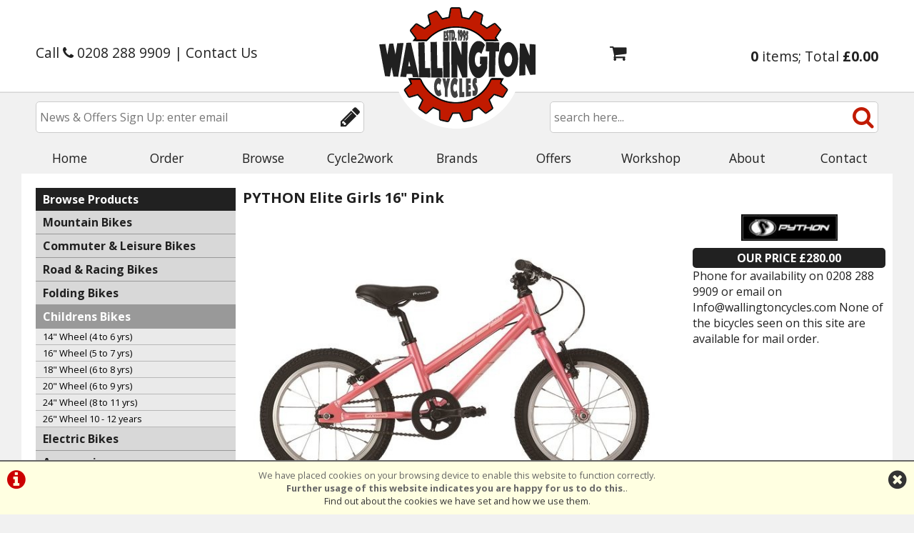

--- FILE ---
content_type: text/html; charset=UTF-8
request_url: https://wallingtoncycles.com/m7b100s13p2776/PYTHON-Elite-16-inch-Pink-2017
body_size: 8529
content:
<!DOCTYPE html>

<html lang="en-GB" dir="ltr">
<head>
<meta charset="utf-8">
<title>PYTHON Elite Girls 16" Pink  :: &#163;280.00 :: Childrens Bikes :: 16" Wheel (5 to 7 yrs) :: Wallington Cycles</title>
<meta name="description" content="Buy PYTHON Elite Girls 16&quot; Pink  for &#163;280.00 at Wallington Cycles">
<link rel="canonical" href="https://www.wallingtoncycles.com/m7b0s13p2776/PYTHON-Elite-Girls-16-inch-Pink">


<style type="text/css">.hide	{display:none;}.show{display:block;}</style>
<style>
#ccPanel	{width:100%;position:fixed;bottom:0;left:0;text-align:center;border-top:solid 2px #666;background:#FFFFE1;color:#666;font-size:80%;z-index:9999;}
#ccPanel #ccAlert	{color:#C00;display:inline-block;float:left;margin:10px;}
#ccPanel #ccAlert i	{font-size: 30px;}
#ccPanel #ccAlert a	{color:#C00;}
#ccPanel #ccClose	{display:inline-block;float:right;margin:10px;}
#ccPanel #ccClose i	{font-size: 30px;}
#ccPanel #ccMessage	{text-align:center; padding: 10px;}
</style>


<link href='https://fonts.googleapis.com/css?family=Open+Sans:400,700&subset=latin,latin-ext' rel='stylesheet' type='text/css'>

<!-- Platform CSS -->
<link rel="stylesheet" type="text/css" href="https://ezetail.co.uk/shared/font-awesome/css/font-awesome.min.css" rel="prefetch">
<link rel="stylesheet" type="text/css" href="https://ezetail.co.uk/shared/css/defaultFoundationStylesV1.3.css?v=2" rel="prefetch">
<link rel="stylesheet" type="text/css" href="https://ezetail.co.uk/shared/css/defaultStylesV2.49.css?v=1" rel="prefetch">
<link rel="stylesheet" type="text/css" href="https://ezetail.co.uk/shared/css/defaultCartStylesV1.4.css?v=1.0">
<link rel="stylesheet" type="text/css" href="https://ezetail.co.uk/shared/css/defaultProductStylesV1.1.css?v=2">
<link rel="stylesheet" type="text/css" href="https://ezetail.co.uk/shared/css/defaultWidgetStylesV1.4.css?v=1" rel="prefetch">
<link rel="stylesheet" type="text/css" href="https://ezetail.co.uk/shared/css/defaultHireStylesV1.2.css?v=2">
<script src="https://ezetail.co.uk/shared/js/foundations.js?v=1.1"></script>
<script src="https://ezetail.co.uk/shared/js/minicart.js?v=1.3"></script>

<link rel="stylesheet" type="text/css" href="/css/styles.css">
<link rel="stylesheet" type="text/css" href="/css/mqStyles.css">
<link rel="stylesheet" type="text/css" href="/css/customStyles.css">
<style>	nav ul.primaryNav li	{	width: 11.111%; }</style>




<meta name="viewport" content="width=device-width, initial-scale=1">
</head>

<body>

<!-- INSERT-->
<div id="backtop" title="Go to Page Top">&#9650;</div>

<header class="mainHeader">

	<div id="strapBanner">
		<div id="strapBannerContainer">
			<div class="liner">
				<div id="strapBannerLeft"><div class="liner"><a href="tel:0208 288 9909" title="Call Us Today: 0208 288 9909">Call <i class="fa fa-phone"></i> 0208 288 9909</a> | <a href="/contact.php" title="Contact Us">Contact Us</a></div></div>
				<div id="logoPanel"><div class="liner"><a href="/" title="Wallington Cycles : Home"><img src="/images/wallingtonCyclesLogo15.png" alt="Wallington Cycles Logo"></a></div></div>
				<div id="strapBannerRight"><div class="liner"><div id="bannerCart" onclick="location.href='/order.php';"><h3><a href="/order.php" title="Checkout">Your Cart</a></h3><a href="/order.php" title="Checkout"><i class="fa fa-shopping-cart fa-lg"></i><strong>0</strong> items; Total <strong>&#163;0.00</strong></a></div><div id="mNavToggle"><a href="#mNav"><img src="/css/navIconMaster-export.png" onclick="toggleMobileMenu();"></a></div><div id="mobileBasket" onclick="location.href='/order.php'"><div class="mobileBasketContents-0" id="mobileBasketContents">0</div></div><div id="mobileSearch" onclick="location.href='/products.php?mode=search'">&nbsp;</div></div></div>
			</div>
		</div><!-- close strapBannerContainer -->
	</div><!-- close strapBanner -->

	<nav id="mNav" style="display: none;"><ul><li><a href="/index.php" title="Home">Home</a></li><li><a href="/order.php" title="Checkout">Checkout</a></li><li><a href="/products.php" title="Browse Catalogue">Browse Catalogue</a></li><li><a href="/info/cycle-to-work.php" title="Cycle to Work">Cycle to Work</a></li><li><a href="/brand.php" title="Brands">Brands</a></li><li><a href="/offers.php" title="Special Offers">Special Offers</a></li><li><a href="/workshop.php" title="Workshop">Workshop</a></li><li><a href="/about.php" title="About Us">About Us</a></li><li><a href="/contact.php" title="Contact Us">Contact Us</a></li><li><a href="/terms.php" title="Terms & Conditions">Terms & Conditions</a></li><li><a href="/privacy.php" title="Privacy Policy & Cookies">Privacy Policy & Cookies</a></li></ul></nav>
	
	<div id="siteBanner">
		<div id="siteBannerContainer">
			<div class="liner">
			<div id="siteBannerLeft"><div class="liner"><form method="post" action="/subscribe.php?action=subscribe" id="mailingListSignup"><input type="text" name="url" id="mlURL"><input type="email" name="email" placeholder="News &amp; Offers Sign Up: enter email">
<a onclick="subscribeDo();"><i class="fa fa-pencil"></i></a>
<input type="hidden" value="SUBSCRIBE" name="Submit" id="submit_subscribe">
<div class="reset"></div>
</form></div></div><!-- close siteBannerLeft -->
			<div id="siteBannerRight"><div class="liner"><form method="POST" action="/products.php?mode=search" id="bannerSearch">
<input type="hidden" name="search_in" id="search_in" value="mmd">
<input type="hidden" name="results_qty" id="results_qty" value="50">
<input type="hidden" name="results_order" id="results_order" value="rel">
<input type="hidden" name="display_with_images" id="display_with_images" value="1">
<input type="search" name="searchstr" tabindex="1" value="" placeholder="search here...">
<a onclick="searchDo();"><i class="fa fa-search"></i></a>
<input type="hidden" value="SEARCH" name="Submit" id="submit_search">
<div class="reset"></div>
</form>
</div></div><!-- close siteBannerRight -->
			<div class="reset"></div>
	</div>
<nav id="dtNav"><ul class="primaryNav" id="primaryNav"><li><a class="inactive first" id="navfirst" href="/index.php" title="Home">Home</a></li><li><a class="inactive" href="/order.php" title="Checkout">Order</a></li><li><a class="inactive" href="/products.php" title="Browse Catalogue">Browse</a></li><li><a class="inactive" href="/info/cycle-to-work.php" title="Cycle to Work">Cycle2work</a></li><li><a class="inactive" href="/brand.php" title="Brands">Brands</a></li><li><a class="offers inactive" href="/offers.php" title="Special Offers">Offers</a></li><li><a class="inactive" href="/workshop.php" title="Workshop">Workshop</a></li><li><a class="inactive" href="/about.php" title="About Us">About</a></li><li><a class="inactive last" id="navlast" href="/contact.php" title="Contact Us">Contact</a></li></ul><div class="reset"></div></nav><!-- END nav -->
<div class="reset"></div>
	</div></div><!-- close siteBanner -->
</header>

<div id="siteContainer">
<div id="siteContainerLiner">
<div id="mainContent">
<div id="siteTopPanel"></div><!-- END siteTopPanel -->
<!-- MAIN PAGE CONTENT -->
<div id="mainPanels">
<div id="mainContentPanel">
	<div id="pagesPanelForProductsWide"><div id="pagesPanelForProductsWideLiner">

<div id="breadcrumbs"><a href="/products.php" title="Products">Products</a> &raquo; <a href="/m7b0s0p0/Childrens-Bikes" title="Childrens Bikes">Childrens Bikes</a> &raquo; <a href="/m7b100s0p0/Childrens-Bikes/PYTHON" title="PYTHON">PYTHON</a> &raquo; <a href="/m7b100s13p0/Childrens-Bikes/PYTHON/16-inch-Wheel-%285-to-7-yrs%29" title="16&quot; Wheel (5 to 7 yrs)">16" Wheel (5 to 7 yrs)</a> &raquo; <a href="/m7b100s13p2776/PYTHON-Elite-Girls-16-inch-Pink" title="PYTHON Elite Girls 16&quot; Pink">PYTHON Elite Girls 16" Pink</a></div>


<article id="productPage">
<div class="productHeader">
<div class="productHeaderWrapper">
<h1 class="producth1">PYTHON Elite Girls 16" Pink </h1>
<div class="reset"></div>
</div><!-- close productHeaderWrapper -->
</div><!-- close productHeader -->

<div class="productSplits">
<div class="productSplitsWrapper">
<div class="productLeft">
<div class="productLeftWrapper">
<div id="productImages">
<!-- Image zooming via the excellent Lightbox V2 from Lokesh Dhakar http://www.lokeshdhakar.com/ -->
<div id="mainDisplayImage"><div id="mainDisplayImageWrapper"><a href="/smsimg/100/2776-9577-full-o_16_elite_pink_girls-100.jpg" data-lightbox="productImg" rel="lightbox" data-title="PYTHON Elite Girls 16&quot; Pink" title="PYTHON Elite Girls 16&quot; Pink">
			<img src="/smsimg/100/2776-9577-main-o_16_elite_pink_girls-100.jpg" alt="PYTHON Elite Girls 16&quot; Pink click to zoom image" class="pri">
			</a></div></div>




</div>
<div class="reset"></div>

<div id="reset"></div><div class="mt20 mb20 p0" id="socialIncludes"><div id="fb-root"></div><fb:like href="https://wallingtoncycles.com/m7b100s13p2776/PYTHON-Elite-16-inch-Pink-2017" send="true" width="200" show_faces="false" font=""></fb:like>&nbsp;&nbsp;
<a href="https://twitter.com/share" class="twitter-share-button" data-url="https://wallingtoncycles.com/m7b100s13p2776/PYTHON-Elite-16-inch-Pink-2017" data-size="medium">Tweet</a>&nbsp;&nbsp;
</div><div id="reset"></div>


	<div class="reset"></div>
</div><!-- close productLeftWrapper -->
</div><!-- close productLeft -->
<div class="productRight">
<div class="productRightWrapper">
<a href="/brands/python.php" title="PYTHON"><img src="/smsimg/100/pythonlogo100.jpg" alt="View All PYTHON Products" class="brandLogo"></a>
<section class="pricing"><h5 style="display: none;">Pricing</h5>
<div class="midPrice">OUR PRICE &#163;280.00</div></section>

<div class="status3product">Phone for availability on 0208 288 9909 or email on Info@wallingtoncycles.com None of the bicycles seen on this site are available for mail order.</div>




<div class="reset"></div>
</div><!-- close productRightWrapper -->
</div><!-- close productRight -->
	<div class="reset"></div>
</div><!-- close productSplitsWrapper -->
</div><!-- close productSplits -->

<div class="productWide">
<div class="productWideWrapper">
<div id="productDetail">
<!-- SPECIFICATION DETAILS -->
<table>
<tbody>
	<tr class="tr0">
		<th scope="row">Frame</th>
		<td>Lightweight Aluminium</td>
	</tr>
	<tr class="tr1">
		<th scope="row">Forks</th>
		<td>Lightweight Cromo</td>
	</tr>
	<tr class="tr0">
		<th scope="row">Front Brake</th>
		<td>Promax Alloy</td>
	</tr>
	<tr class="tr1">
		<th scope="row">Rear Brake</th>
		<td>Promax Alloy</td>
	</tr>
	<tr class="tr0">
		<th scope="row">Brake Levers</th>
		<td>Promax Alloy youth</td>
	</tr>
	<tr class="tr1">
		<th scope="row">Rims</th>
		<td>Alloy</td>
	</tr>
	<tr class="tr0">
		<th scope="row">Front Hub</th>
		<td>Alloy nutted</td>
	</tr>
	<tr class="tr1">
		<th scope="row">Rear Hub</th>
		<td>Alloy nutted</td>
	</tr>
	<tr class="tr0">
		<th scope="row">Tyres</th>
		<td>16" semi slick</td>
	</tr>
	<tr class="tr1">
		<th scope="row">Saddle</th>
		<td>Python youth</td>
	</tr>
	<tr class="tr0">
		<th scope="row">Seatpost</th>
		<td>Alloy micro-adjust</td>
	</tr>
	<tr class="tr1">
		<th scope="row">Pedals</th>
		<td>resin</td>
	</tr>
</tbody>
</table>
</div>

<div class="productDisclaimer">As with any product, specification is subject to change without prior notification. You are advised to confirm current specification before buying.</div>



</div><!-- close productWideWrapper -->
</div><!-- close productWide -->
<div class="reset"></div>
</article>

 
<div class="reset"></div></div></div></div>
<section id="leftBlocksWide"><div id="leftBlocksWideLiner">
<nav id="categoryMenuBlock"><div id="categoryMenuBlockLiner"><div class="blockBorderless">
<div class="blockBorderlessLiner">
<h2>Browse Products</h2>
<div class="blockBorderlessContent">
<div class="categoryGroupWrapper" id="categoryGroupWrapper1"><h5 class="categoryHeader"><strong><a id="mainmenusubmenu1" onclick="showHide('submenu1')" onmouseover="this.style.cursor='pointer';" title="Mountain Bikes" class="categoryHeaderActive">Mountain Bikes</a></strong></h5>
<div id="submenu1" class="gohidden">
<div class="categoryGroupLiner"><div class="categoryGroupContent">
<a href="/m1b0s427p0/Mountain-Bikes/Dirt-Jump-Bikes" class="subcategoryHeader" title="Mountain Bikes &raquo; Dirt Jump Bikes">Dirt Jump Bikes</a>
<a href="/m1b0s378p0/Mountain-Bikes/Front-Suspension" class="subcategoryHeader" title="Mountain Bikes &raquo; Front Suspension">Front Suspension</a>
<a href="/m1b0s376p0/Mountain-Bikes/Full-Suspension" class="subcategoryHeader" title="Mountain Bikes &raquo; Full Suspension">Full Suspension</a>
<a href="/m1b0s24p0/Mountain-Bikes/Womens-Front-Suspension" class="subcategoryHeader" title="Mountain Bikes &raquo; Womens Front Suspension">Womens Front Suspension</a>
<a href="/m1b0s381p0/Mountain-Bikes/Womens-Full-Suspension" class="subcategoryHeader" title="Mountain Bikes &raquo; Womens Full Suspension">Womens Full Suspension</a></div></div></div></div>
<div class="categoryGroupWrapper" id="categoryGroupWrapper11"><h5 class="categoryHeader"><strong><a id="mainmenusubmenu11" onclick="showHide('submenu11')" onmouseover="this.style.cursor='pointer';" title="Commuter &amp;amp; Leisure Bikes" class="categoryHeaderActive">Commuter &amp; Leisure Bikes</a></strong></h5>
<div id="submenu11" class="gohidden">
<div class="categoryGroupLiner"><div class="categoryGroupContent">
<a href="/m11b0s373p0/Commuter-and-Leisure-Bikes/Hybrids-Rigid" class="subcategoryHeader" title="Commuter &amp;amp; Leisure Bikes &raquo; Hybrids - Rigid">Hybrids - Rigid</a>
<a href="/m11b0s374p0/Commuter-and-Leisure-Bikes/Hybrids-Suspension" class="subcategoryHeader" title="Commuter &amp;amp; Leisure Bikes &raquo; Hybrids - Suspension">Hybrids - Suspension</a>
<a href="/m11b0s386p0/Commuter-and-Leisure-Bikes/Womens-Hybrids" class="subcategoryHeader" title="Commuter &amp;amp; Leisure Bikes &raquo; Womens Hybrids">Womens Hybrids</a>
<a href="/m11b0s339p0/Commuter-and-Leisure-Bikes/Womens-Hybrids-Rigid" class="subcategoryHeader" title="Commuter &amp;amp; Leisure Bikes &raquo; Womens Hybrids - Rigid">Womens Hybrids - Rigid</a></div></div></div></div>
<div class="categoryGroupWrapper" id="categoryGroupWrapper12"><h5 class="categoryHeader"><strong><a id="mainmenusubmenu12" onclick="showHide('submenu12')" onmouseover="this.style.cursor='pointer';" title="Road &amp;amp; Racing Bikes" class="categoryHeaderActive">Road &amp; Racing Bikes</a></strong></h5>
<div id="submenu12" class="gohidden">
<div class="categoryGroupLiner"><div class="categoryGroupContent">
<a href="/m12b0s23p0/Road-and-Racing-Bikes/Gravel-Adventure-Cyclo-Cross" class="subcategoryHeader" title="Road &amp;amp; Racing Bikes &raquo; Gravel / Adventure / Cyclo Cross">Gravel / Adventure / Cyclo Cross</a>
<a href="/m12b0s16p0/Road-and-Racing-Bikes/Racing-TimeTrial-Triathlon" class="subcategoryHeader" title="Road &amp;amp; Racing Bikes &raquo; Racing - TimeTrial / Triathlon">Racing - TimeTrial / Triathlon</a>
<a href="/m12b0s387p0/Road-and-Racing-Bikes/Road-Bikes" class="subcategoryHeader" title="Road &amp;amp; Racing Bikes &raquo; Road Bikes">Road Bikes</a>
<a href="/m12b0s380p0/Road-and-Racing-Bikes/Womens-Gravel-Adventure-Cross" class="subcategoryHeader" title="Road &amp;amp; Racing Bikes &raquo; Womens Gravel / Adventure / Cross">Womens Gravel / Adventure / Cross</a>
<a href="/m12b0s134p0/Road-and-Racing-Bikes/Womens-Road-Racing" class="subcategoryHeader" title="Road &amp;amp; Racing Bikes &raquo; Womens Road Racing">Womens Road Racing</a></div></div></div></div>
<div class="categoryGroupWrapper" id="categoryGroupWrapper13"><h5 class="categoryHeader"><strong><a id="mainmenusubmenu13" onclick="showHide('submenu13')" onmouseover="this.style.cursor='pointer';" title="Folding Bikes" class="categoryHeaderActive">Folding Bikes</a></strong></h5>
<div id="submenu13" class="gohidden">
<div class="categoryGroupLiner"><div class="categoryGroupContent">
<a href="/m13b0s19p0/Folding-Bikes/Compact-Folding-Bikes" class="subcategoryHeader" title="Folding Bikes &raquo; Compact Folding Bikes">Compact Folding Bikes</a></div></div></div></div>
<div class="categoryGroupWrapper" id="categoryGroupWrapper7"><h5 class="categoryHeader"><strong><a id="mainmenusubmenu7" onclick="showHide('submenu7')" onmouseover="this.style.cursor='pointer';" title="Childrens Bikes" class="categoryHeaderActive">Childrens Bikes</a></strong></h5>
<div id="submenu7" class="show">
<div class="categoryGroupLiner"><div class="categoryGroupContent">
<a href="/m7b0s14p0/Childrens-Bikes/14-inch-Wheel-%284-to-6-yrs%29" class="subcategoryHeader" title="Childrens Bikes &raquo; 14&quot; Wheel (4 to 6 yrs)">14" Wheel (4 to 6 yrs)</a>
<a href="/m7b0s13p0/Childrens-Bikes/16-inch-Wheel-%285-to-7-yrs%29" class="subcategoryHeader" title="Childrens Bikes &raquo; 16&quot; Wheel (5 to 7 yrs)">16" Wheel (5 to 7 yrs)</a>
<a href="/m7b0s12p0/Childrens-Bikes/18-inch-Wheel-%286-to-8-yrs%29" class="subcategoryHeader" title="Childrens Bikes &raquo; 18&quot; Wheel (6 to 8 yrs)">18" Wheel (6 to 8 yrs)</a>
<a href="/m7b0s11p0/Childrens-Bikes/20-inch-Wheel-%286-to-9-yrs%29" class="subcategoryHeader" title="Childrens Bikes &raquo; 20&quot; Wheel (6 to 9 yrs)">20" Wheel (6 to 9 yrs)</a>
<a href="/m7b0s10p0/Childrens-Bikes/24-inch-Wheel-%288-to-11-yrs%29" class="subcategoryHeader" title="Childrens Bikes &raquo; 24&quot; Wheel (8 to 11 yrs)">24" Wheel (8 to 11 yrs)</a>
<a href="/m7b0s383p0/Childrens-Bikes/26-inch-Wheel-10-12-years" class="subcategoryHeader" title="Childrens Bikes &raquo; 26&quot; Wheel 10 - 12 years">26" Wheel 10 - 12 years</a></div></div></div></div>
<div class="categoryGroupWrapper" id="categoryGroupWrapper10"><h5 class="categoryHeader"><strong><a id="mainmenusubmenu10" onclick="showHide('submenu10')" onmouseover="this.style.cursor='pointer';" title="Electric Bikes" class="categoryHeaderActive">Electric Bikes</a></strong></h5>
<div id="submenu10" class="gohidden">
<div class="categoryGroupLiner"><div class="categoryGroupContent">
<a href="/m10b0s424p0/Electric-Bikes/E-Leisure-and-Hybrid" class="subcategoryHeader" title="Electric Bikes &raquo; E-Leisure &amp; Hybrid">E-Leisure &amp; Hybrid</a>
<a href="/m10b0s391p0/Electric-Bikes/E-MTB" class="subcategoryHeader" title="Electric Bikes &raquo; E-MTB">E-MTB</a>
<a href="/m10b0s392p0/Electric-Bikes/E-Road" class="subcategoryHeader" title="Electric Bikes &raquo; E-Road">E-Road</a>
<a href="/m10b0s425p0/Electric-Bikes/Folding-Electric-bikes" class="subcategoryHeader" title="Electric Bikes &raquo; Folding Electric bikes">Folding Electric bikes</a></div></div></div></div>
<div class="categoryGroupWrapper" id="categoryGroupWrapper2"><h5 class="categoryHeader"><strong><a id="mainmenusubmenu2" onclick="showHide('submenu2')" onmouseover="this.style.cursor='pointer';" title="Accessories" class="categoryHeaderActive">Accessories</a></strong></h5>
<div id="submenu2" class="gohidden">
<div class="categoryGroupLiner"><div class="categoryGroupContent">
<a href="/m2b0s79p0/Accessories/Bags-Pannier-Racks" class="subcategoryHeader" title="Accessories &raquo; Bags - Pannier Racks">Bags - Pannier Racks</a>
<a href="/m2b0s53p0/Accessories/Bottles-and-Cages" class="subcategoryHeader" title="Accessories &raquo; Bottles and Cages">Bottles and Cages</a>
<a href="/m2b0s267p0/Accessories/Cycle-Covers" class="subcategoryHeader" title="Accessories &raquo; Cycle Covers">Cycle Covers</a>
<a href="/m2b0s262p0/Accessories/Eyewear" class="subcategoryHeader" title="Accessories &raquo; Eyewear">Eyewear</a>
<a href="/m2b0s320p0/Accessories/Lights" class="subcategoryHeader" title="Accessories &raquo; Lights">Lights</a>
<a href="/m2b0s280p0/Accessories/Locks" class="subcategoryHeader" title="Accessories &raquo; Locks">Locks</a>
<a href="/m2b0s80p0/Accessories/Mudguards" class="subcategoryHeader" title="Accessories &raquo; Mudguards">Mudguards</a>
<a href="/m2b0s36p0/Accessories/Turbo-Trainers" class="subcategoryHeader" title="Accessories &raquo; Turbo Trainers">Turbo Trainers</a></div></div></div></div>
<div class="categoryGroupWrapper" id="categoryGroupWrapper19"><h5 class="categoryHeader"><strong><a id="mainmenusubmenu19" onclick="showHide('submenu19')" onmouseover="this.style.cursor='pointer';" title="Components &amp; Hardware" class="categoryHeaderActive">Components &amp; Hardware</a></strong></h5>
<div id="submenu19" class="gohidden">
<div class="categoryGroupLiner"><div class="categoryGroupContent">
<a href="/m19b0s251p0/Components-and-Hardware/Brakes-Disc-Brake-Spares" class="subcategoryHeader" title="Components &amp; Hardware &raquo; Brakes - Disc Brake Spares">Brakes - Disc Brake Spares</a>
<a href="/m19b0s301p0/Components-and-Hardware/Handlebar-Stems" class="subcategoryHeader" title="Components &amp; Hardware &raquo; Handlebar Stems">Handlebar Stems</a>
<a href="/m19b0s89p0/Components-and-Hardware/Handlebar-Stems-MTB" class="subcategoryHeader" title="Components &amp; Hardware &raquo; Handlebar Stems - MTB">Handlebar Stems - MTB</a>
<a href="/m19b0s170p0/Components-and-Hardware/Handlebars-Bar-Tape" class="subcategoryHeader" title="Components &amp; Hardware &raquo; Handlebars - Bar Tape">Handlebars - Bar Tape</a>
<a href="/m19b0s286p0/Components-and-Hardware/Pedals" class="subcategoryHeader" title="Components &amp; Hardware &raquo; Pedals">Pedals</a>
<a href="/m19b0s212p0/Components-and-Hardware/Pedals-Cleats" class="subcategoryHeader" title="Components &amp; Hardware &raquo; Pedals - Cleats">Pedals - Cleats</a>
<a href="/m19b0s87p0/Components-and-Hardware/Pedals-Clipless-MTB" class="subcategoryHeader" title="Components &amp; Hardware &raquo; Pedals - Clipless MTB">Pedals - Clipless MTB</a>
<a href="/m19b0s86p0/Components-and-Hardware/Pedals-Clipless-Road" class="subcategoryHeader" title="Components &amp; Hardware &raquo; Pedals - Clipless Road">Pedals - Clipless Road</a>
<a href="/m19b0s288p0/Components-and-Hardware/Saddles" class="subcategoryHeader" title="Components &amp; Hardware &raquo; Saddles">Saddles</a>
<a href="/m19b0s84p0/Components-and-Hardware/Seat-Posts" class="subcategoryHeader" title="Components &amp; Hardware &raquo; Seat Posts">Seat Posts</a>
<a href="/m19b0s422p0/Components-and-Hardware/Tubeless-maintenance" class="subcategoryHeader" title="Components &amp; Hardware &raquo; Tubeless maintenance">Tubeless maintenance</a>
<a href="/m19b0s306p0/Components-and-Hardware/Tyres" class="subcategoryHeader" title="Components &amp; Hardware &raquo; Tyres">Tyres</a></div></div></div></div>
<div class="categoryGroupWrapper" id="categoryGroupWrapper5"><h5 class="categoryHeader"><strong><a id="mainmenusubmenu5" onclick="showHide('submenu5')" onmouseover="this.style.cursor='pointer';" title="Clothing" class="categoryHeaderActive">Clothing</a></strong></h5>
<div id="submenu5" class="gohidden">
<div class="categoryGroupLiner"><div class="categoryGroupContent">
<a href="/m5b0s278p0/Clothing/Gloves" class="subcategoryHeader" title="Clothing &raquo; Gloves">Gloves</a>
<a href="/m5b0s291p0/Clothing/Shoes" class="subcategoryHeader" title="Clothing &raquo; Shoes">Shoes</a></div></div></div></div>
<div class="categoryGroupWrapper" id="categoryGroupWrapper18"><h5 class="categoryHeader"><strong><a id="mainmenusubmenu18" onclick="showHide('submenu18')" onmouseover="this.style.cursor='pointer';" title="Scooters" class="categoryHeaderActive">Scooters</a></strong></h5>
<div id="submenu18" class="gohidden">
<div class="categoryGroupLiner"><div class="categoryGroupContent">
<a href="/m18b0s363p0/Scooters/Scooters" class="subcategoryHeader" title="Scooters &raquo; Scooters">Scooters</a></div></div></div></div>
<div class="categoryGroupWrapper" id="categoryGroupWrapper20"><h5 class="categoryHeader"><strong><a id="mainmenusubmenu20" onclick="showHide('submenu20')" onmouseover="this.style.cursor='pointer';" title="Maintenance" class="categoryHeaderActive">Maintenance</a></strong></h5>
<div id="submenu20" class="gohidden">
<div class="categoryGroupLiner"><div class="categoryGroupContent">
<a href="/m20b0s283p0/Maintenance/Cleaners-and-Degreasers" class="subcategoryHeader" title="Maintenance &raquo; Cleaners and Degreasers">Cleaners and Degreasers</a>
<a href="/m20b0s205p0/Maintenance/Cleaning-Products-Brushes-and-Sponges" class="subcategoryHeader" title="Maintenance &raquo; Cleaning Products - Brushes &amp; Sponges">Cleaning Products - Brushes &amp; Sponges</a>
<a href="/m20b0s279p0/Maintenance/Maintenance-Lubricants" class="subcategoryHeader" title="Maintenance &raquo; Maintenance - Lubricants">Maintenance - Lubricants</a></div></div></div></div>

</div>
</div>
</div>
</div></nav>


<section id="popularProducts"><div class="blockBordered">
<div class="blockBorderedLiner">
<h2>Best Sellers</h2>
<div class="blockBorderedContent">
<p class="block_content tac fsd1"><a href="/m7b100s11p2430/PYTHON-Elite-Boys-20-inch-Blue" title="PYTHON Elite Boys 20&quot; Blue"><img src="/smsimg/100/2430-8371-tn-2402-7038-full-elite_boy_201-1-100.jpg" alt="PYTHON Elite Boys 20&quot; Blue"><br><strong>PYTHON Elite Boys 20" Blue</strong></a><br><br>
<a href="/m2b166s36p7345/SARIS-Basic-Mag-Trainer" title="SARIS Basic Mag Trainer"><img src="/smsimg/166/7345-22055-tn-basic-mag-166.jpg" alt="SARIS Basic Mag Trainer"><br><strong>SARIS Basic Mag Trainer</strong></a><br><br>
</p>
</div>
</div>
</div>
</section>


<section>
<div class="blockBordered">
<div class="blockBorderedLiner">
<h2>Want 50% off your new bike?</h2>
<div class="blockBorderedContent">
<a href="http://www.cyclescheme.co.uk" target="_self"><img src="/smsimg/uploads/cs_logo.jpg" width="130" height="56" alt=""></a>We are a registered cyclescheme retailer therefore with the help of your employer you can be the owner of a new bike and almost any parts you want (providing the total is less than &#163;1000) at about 50% of its original retail price. For more information click the cyclescheme logo.
</div>
</div>
</div>
</section>


<section id="latestAdditions"><div class="blockBordered">
<div class="blockBorderedLiner">
<h2>New Arrivals</h2>
<div class="blockBorderedContent">
<p class="block_content tac fsd1"><a href="/m12b112s134p7924/LIV-Avow-Advanced-SL" title="LIV Avow Advanced SL"><img src="/smsimg/112/7924-0-tn-my25avowadvancedsl_carbon-112.jpg" alt="LIV Avow Advanced SL"><br><strong>LIV Avow Advanced SL</strong></a><br><br>
<a href="/m12b112s134p7923/LIV-Langma-Advanced-Pro-1-%28Pro-Compact%29" title="LIV Langma Advanced Pro 1 (Pro Compact)"><img src="/smsimg/112/7923-0-tn-my26langmaadvancedpro1-pc_colorafancywhite1-112.jpg" alt="LIV Langma Advanced Pro 1 (Pro Compact)"><br><strong>LIV Langma Advanced Pro 1 (Pro Compact)</strong></a><br><br>
<a href="/m12b112s134p7922/LIV-Langma-Advanced-SL-1" title="LIV Langma Advanced SL 1"><img src="/smsimg/112/7922-0-tn-my26langmaadvancedsl1_coloradreamyblue-112.jpg" alt="LIV Langma Advanced SL 1"><br><strong>LIV Langma Advanced SL 1</strong></a><br><br>
<a href="/m12b112s134p7921/LIV-Langma-Advanced-SL-0" title="LIV Langma Advanced SL 0"><img src="/smsimg/112/7921-0-tn-my26langmaadvancedsl0_colorarainbowblack-112.jpg" alt="LIV Langma Advanced SL 0"><br><strong>LIV Langma Advanced SL 0</strong></a><br><br>
</p>
</div>
</div>
</div>
</section>


</div></section>


<div class="reset"></div></div>


<div id="ccPanel">
<div id="ccAlert"><a href="/index.php?display=cookieInfo"><i class="fa fa-info-circle"></i></a></div>
<div id="ccClose"><a href="/m7b100s13p2776/PYTHON-Elite-16-inch-Pink-2017"><i class="fa fa-times-circle"></i></a></div>
<div id="ccMessage">We have placed cookies on your browsing device to enable this website to function correctly.<br>
<strong>Further usage of this website indicates you are happy for us to do this.</strong>.<br>
<a href="/index.php?display=cookieInfo">Find out about the cookies we have set and how we use them</a>.
</div>
<div class="reset"></div>
</div>

<div id="siteBottomPanel"></div><!-- END siteBottomPanel -->
<div class="reset"></div>
</div><!-- END mainContent -->

</div><!-- close siteContainerLiner -->
</div><!-- close siteContainer -->

<footer id="mainSiteFooter">
<div id="siteFooters">
<div id="footersTop"><div class="eighthWidth floatLeft"><div class="liner"><a href="/brands/giant_bikes.php" title="Giant Bikes"><img src="/smsimg/uploads/logopanel/giant-removebg-preview.png" alt="" class="scaledW"></a></div></div>
<div class="eighthWidth floatLeft"><div class="liner"><a href="/brands/merida.php" title="Merida Bikes"><img src="/smsimg/uploads/logopanel/logopanel-merida.png" alt="Merida Logo" class="scaledW"></a></div></div>
<div class="eighthWidth floatLeft"><div class="liner"><a href="/brands/liv.php" title="Liv Bikes"><img src="/smsimg/uploads/logopanel/logopanel-liv.png" alt="Liv Logo" class="scaledW"></a></div></div>
<div class="eighthWidth floatLeft"><div class="liner"><a href="/brands/tifosi.php" title="Tifosi Optics"><img src="/smsimg/uploads/logopanel/logopanel-tifosi.png" alt="Tifosi Logo" class="scaledW"></a></div></div>
<div class="eighthWidth floatLeft"><div class="liner"><a href="/brands/kranx.php" title="Kranx"><img src="/smsimg/uploads/logopanel/kranx-removebg-preview.png" alt="" class="scaledW"></a></div></div>
<div class="eighthWidth floatLeft"><div class="liner"><a href="/brands/squish.php" title="Squish"><img src="/smsimg/uploads/logopanel/squish-removebg-preview.png" alt="" class="scaledW"></a></div></div>
<div class="eighthWidth floatLeft"><div class="liner"><a href="/brands/cateye.php" title="Cateye"><img src="/smsimg/uploads/logopanel/cateye-removebg-preview.png" alt="" class="scaledW"></a></div></div>
<div class="eighthWidth floatLeft"><div class="liner"><a href="/brands/knog.php" title="Knog"><img src="/smsimg/uploads/logopanel/untitled_design-removebg-preview.png" alt="" class="scaledW"></a></div></div></div><!-- close footersTop -->
<div id="footerColumns">
	<div id="footerColumnsCol1"><div class="liner"><h3>Riding...</h3>
<div class="iFrame"><iframe
allowtransparency='true' scrolling='no' 
src='https://www.strava.com/clubs/walingtoncyclesCC/latest-rides/4b56f2e9aaaa83098ad9d21fc5d1d667b8c0f957?show_rides=false'></iframe></div>

<h3>Where's Wally...</h3>
<a href="https://www.facebook.com/wally.bikes" target="_blank"><img src="/smsimg/uploads/socialicons-facebook.png" alt="Facebook" class="scaledFW"></a>
<a href="https://twitter.com/wally_cycles" target="_blank"><img src="/smsimg/uploads/socialicons-twitter.png" alt="Twitter" class="scaledFW"></a> <a href="https://www.youtube.com/channel/UCRVLF0ik3JkW0FLKBBKZvlA" target="_blank"><img src="/smsimg/uploads/socialicons-youtube.png" alt="YouTube" class="scaledFW"></a>
 <a href="https://instagram.com/wally_cycles/" target="_blank"><img src="/smsimg/uploads/socialicons-instagram.png" alt="Instagram" class="scaledFW"></a>
</div></div><!-- close footerBottomCol1 -->
	<div id="footerColumnsCol2"><div class="liner"><h3>OPENING HOURS</h3>
<dl class="openingTimes">
<dt>Mon</dt><dd>9:00am - 5:00pm</dd>
<dt>Tue</dt><dd>9:00am - 5:00pm</dd>
<dt>Wed</dt><dd>12:00pm - 6:00pm</dd>
<dt>Thu</dt><dd>9:00am - 5:00pm</dd>
<dt>Fri</dt><dd>9:00am - 5:00pm</dd>
<dt>Sat</dt><dd>9:00am - 5:00pm</dd>
<dt>Sun</dt><dd>Closed</dd>
</dl>
</div></div><!-- close footerBottomCol2 -->
	<div id="footerColumnsCol3"><div class="liner"><h3>Locate Us</h3>
<div class="iFrame"><iframe src="https://www.google.com/maps/embed?pb=!1m14!1m8!1m3!1d4983.016939628474!2d-0.14971609101562144!3d51.356948517734665!3m2!1i1024!2i768!4f13.1!3m3!1m2!1s0x0%3A0x5c263d6ba4a7d2df!2sWallington+Cycles!5e0!3m2!1sen!2suk!4v1444693875678" allowfullscreen></iframe></div></div></div><!-- close footerBottomCol3 -->
	<div id="footerColumnsCol4"><div class="liner"><h3>Wallington Cycles</h3>
3, Stafford Road<br>
Wallington<br>
SM6 9AQ<br>
<br>
<h3>Contacts</h3>
<i class="fa fa-phone"></i> <a href="tel:0208 288 9909" title="Call us today on 0208 288 9909">0208 288 9909</a></div></div><!-- close footerBottomCol4 -->
	<div class="reset"></div>
</div><!-- close footerColumns -->


<div id="footersMid"></div><!-- close footersMid -->
<div id="footersBottom"><p>&copy;Wallington Cycles | Powered by <a title="i-BikeShop eCommerce" target="_blank" href="http://www.i-bikeshop.com/">i-BikeShop</a>  Software &copy;2001-2026 <a title="SiWIS" target="_blank" href="http://www.siwis.co.uk/">SiWIS Ltd</a></p>
</div><!-- close footersBottom -->
	<div class="reset"></div>
</div><!-- close siteFooters -->
</footer>


<script>
function toggleAPanel(panelID) {
 var p = document.getElementById(panelID);
 if (p.style.display === 'none') {p.style.display = '';} else {p.style.display = 'none';};
};
</script>

<script type="text/javascript" src="https://ezetail.co.uk/shared/lightbox2/jquery-1.11.0.min.js"></script><script type="text/javascript" src="https://ezetail.co.uk/shared/lightbox2/lightbox.js"></script><style>@import "https://ezetail.co.uk/shared/lightbox2/lightbox.css";</style>
<script src="https://connect.facebook.net/en_US/all.js#xfbml=1"></script> 
<script>!function(d,s,id){var js,fjs=d.getElementsByTagName(s)[0];if(!d.getElementById(id)){js=d.createElement(s);js.id=id;js.src="//platform.twitter.com/widgets.js";fjs.parentNode.insertBefore(js,fjs);}}(document,"script","twitter-wjs");</script> 
 <script type="text/javascript">
menu_status = new Array(); 
function showHide(theid){if (document.getElementById) {var switch_id=document.getElementById(theid);var parentMenuControllerName="mainmenu"+theid;if(menu_status[theid]!='show'){switch_id.className='show';document.getElementById(parentMenuControllerName).className='categoryHeaderActive';menu_status[theid]='show';}else{switch_id.className='hide';document.getElementById(parentMenuControllerName).className='categoryHeaderInactive';menu_status[theid]='hide';}}}
function setInitialStates(){menuGroups = new Array;menuGroups[0]='submenu1';menuGroups[1]='submenu11';menuGroups[2]='submenu12';menuGroups[3]='submenu13';menuGroups[4]='submenu7';menuGroups[5]='submenu10';menuGroups[6]='submenu2';menuGroups[7]='submenu19';menuGroups[8]='submenu5';menuGroups[9]='submenu18';menuGroups[10]='submenu20';var maxIndex=10;for(x=0;x<=maxIndex;x++){var hideMenuBlock=menuGroups[x];var deactivateMaster="mainmenu"+menuGroups[x];var currentMenuClass=document.getElementById(hideMenuBlock).className;if (currentMenuClass==='gohidden'){document.getElementById(hideMenuBlock).className='hide';document.getElementById(deactivateMaster).className='categoryHeaderInactive';};};};
setInitialStates();
</script>
<script type="text/javascript">
function getClientData()	{
	if (self.innerWidth) {	
		var w = self.innerWidth;
	}	else if (document.documentElement && document.documentElement.clientHeight)	{
		var w = document.documentElement.clientWidth;
	}	else if (document.body) {
		var w = document.body.clientWidth;	
	} else	{
		var w = 0;
	};
	document.cookie = "_clientWidth=" + w;
};
getClientData();
function searchDo()	{
	document.getElementById("bannerSearch").submit();
};
function subscribeDo()	{
	document.getElementById("mailingListSignup").submit();
};
function toggleMobileMenu()	{
    if (document.getElementById) {
    	var switch_id = document.getElementById('mNav');
        if(switch_id.style.display != 'none') {
           switch_id.style.display = 'none';
        }else{
           switch_id.style.display = '';
        }
    }

};
</script>
<script src="https://ezetail.co.uk/shared/js/float-panel.js"></script>
<script>
function getClientDisp()	{
	if (self.innerWidth) {	
		var sw = self.innerWidth;
	}	else if (document.documentElement && document.documentElement.clientHeight)	{
		var sw = document.documentElement.clientWidth;
	}	else if (document.body) {
		var sw = document.body.clientWidth;	
	} else	{
		var sw = 0;
	};
	if ((sw <= 767) && (sw > 0))	{
		var plc3 = document.getElementsByClassName('pnode3');
		var plc4 = document.getElementsByClassName('pnode4');
		var plc5 = document.getElementsByClassName('pnode5');
		if (plc3.length > 0)	{	len=plc3.length;	for (var i=0; i<len; i=i+1) {	plc3[i].className = 'productListingC2 pnode3';	}	};
		if (plc4.length > 0)	{	len=plc4.length;	for (var i=0; i<len; i=i+1) {	plc4[i].className = 'productListingC2 pnode4';	}	};
		if (plc5.length > 0)	{	len=plc5.length;	for (var i=0; i<len; i=i+1) {	plc5[i].className = 'productListingC2 pnode5';	}	};
	};
};
getClientDisp();
</script>



<!-- COPYRIGHT SiWIS 2001-2026&copy; POWERED BY i-BikeShop -->
</body>
</html>


--- FILE ---
content_type: text/css
request_url: https://wallingtoncycles.com/css/styles.css
body_size: 59789
content:
body				{	
	font-family: 'Open Sans', Verdana, Arial, Helvetica, sans-serif; 
	background-color: #F1F1F1;
	color: #212121; 
	font-size: 100%;
	line-height: normal;
	margin: 0;
	padding: 0;
}


article, section, aside, hgroup, nav, header, footer, figure, figcaption 	{  display: block;}
h1, h2, h3, h4, h5, h6, p																	{	display: block;	margin: 0;	padding: 0;	}

img					{	border: 0;	}
img.scaledW			{	width: 100%;	}
img.scaledH			{	height: 100%;	}
img.scaledHW		{	width: 50%;	}
img.scaledHH		{	height: 50%;	}
img.scaledTW		{	width: 33.33%;	}
img.scaledTH		{	height: 33.33%;	}
img.scaledQW		{	width: 25%;	}
img.scaledQH		{	height: 25%;	}
img.scaledFW		{	width: 20%;	}
img.scaledFH		{	height: 20%;	}
img.scaledEW		{	width: 12.5%;	}
img.scaledEH		{	height: 12.5%;	}

a						{	color: #333333; background-color : transparent; text-decoration: none; font-weight: normal; }
a:hover				{	color: #212121; background-color : transparent; font-weight: normal; }

p						{	font-size: 100%; margin: 0 0 1em 0; }

h1						{ font-family: 'Open Sans', Verdana, Arial, Helvetica, sans-serif; font-weight: bold; font-size: 150%; background-color: transparent; margin: 0 0 20px 0; padding: 0; }
h2 					{ font-family: 'Open Sans', Verdana, Arial, Helvetica, sans-serif; font-weight: bold; font-size: 125%; background-color: transparent; margin: 0 0 20px 0; padding: 0; }
h3						{ font-family: 'Open Sans', Verdana, Arial, Helvetica, sans-serif; font-weight: bold; font-size: 110%; background-color: transparent; margin: 0 0 20px 0; padding: 0; }
h4						{ font-family: 'Open Sans', Verdana, Arial, Helvetica, sans-serif; font-weight: bold; font-size: 110%; background-color: transparent; margin: 0 0 10px 0; padding: 0; }
h5						{ font-family: 'Open Sans', Verdana, Arial, Helvetica, sans-serif; font-weight: bold; font-size: 100%; background-color: transparent; margin: 0 0 20px 0; padding: 0; }
h6						{ font-family: 'Open Sans', Verdana, Arial, Helvetica, sans-serif; font-weight: normal; font-size: 100%; background-color: transparent; margin: 0 0 10px 0; padding: 0; }


input							{	font-family: 'Open Sans', Verdana, Arial, Helvetica, sans-serif;	}
input.submit				{	font-family: 'Open Sans', Verdana, Arial, Helvetica, sans-serif;	}
input#submit				{	font-family: 'Open Sans', Verdana, Arial, Helvetica, sans-serif; font-size: 200%; width: 80%; border: 2px outset #B9526F; background-color: #B9526F; color: #FFFFFF; font-weight: bold;  margin: 2% 0;	}
input.buyButton			{	font-family: 'Open Sans', Verdana, Arial, Helvetica, sans-serif;	}
input.placeOrderButton	{	font-family: 'Open Sans', Verdana, Arial, Helvetica, sans-serif; font-size: 200%; width: 80%; border: 2px outset #B9526F; background-color: #B9526F; color: #FFFFFF; font-weight: bold;  margin: 2% 0;	}
input#submit3				{	font-family: 'Open Sans', Verdana, Arial, Helvetica, sans-serif; font-size: 200%; width: 80%; border: 2px outset #B9526F; background-color: #B9526F; color: #FFFFFF; font-weight: bold;  margin: 2% 0;	}
input#processOrder		{	font-family: 'Open Sans', Verdana, Arial, Helvetica, sans-serif; font-size: 200%; width: 80%; border: 2px outset #B9526F; background-color: #B9526F; color: #FFFFFF; font-weight: bold;  margin: 2% 0;	}

textarea						{		}
select						{		}

hr								{		}
td								{	font-size: 100%; vertical-align: top; }
th								{	font-size: 100%; vertical-align: top; }

dt								{	font-weight: bold;	}

.submenu				{	font-size: 80%; font-weight: bold; }
.menu					{	font-size: 80%; font-weight: bold; }




div.liner					{	margin: 0 10px;	}

/*	Main Site Container Styles	*/

#siteContainer	{

}

#siteContainerLiner	{
	width: 100%;
	max-width: 1220px;
	margin: 0 auto;
	padding: 0;
	background-color: #ffffff;
}

header							{	margin: 0;	padding: 0;	}
header.mainHeader				{	margin: 0 auto;	padding: 0;	background: transparent;	}

#strapBanner					{	margin: 0;	padding: 0 0 10% 0;
	background: #FFFFFF; 
	background: -moz-linear-gradient(top,  #FFFFFF 0%, #FFFFFF 98%, #CCCCCC 100%); /* FF3.6+ */
	background: -webkit-gradient(linear, left top, left bottom, color-stop(0%,#FFFFFF), color-stop(98%,#FFFFFF), color-stop(60%,#FFFFFF), color-stop(100%,#CCCCCC)); /* Chrome,Safari4+ */
	background: -webkit-linear-gradient(top,  #FFFFFF 0%,#FFFFFF 98%,#CCCCCC 100%); /* Chrome10+,Safari5.1+ */
	background: -o-linear-gradient(top,  #FFFFFF 0%,#FFFFFF 98%,#CCCCCC 100%); /* Opera 11.10+ */
	background: -ms-linear-gradient(top,  #FFFFFF 0%,#FFFFFF 98%,#CCCCCC 100%); /* IE10+ */
	background: linear-gradient(to bottom,  #FFFFFF 0%,#FFFFFF 98%,#CCCCCC 100%); /* W3C */	}
#strapBannerContainer		{	width: 100%;	max-width: 1220px;	margin: 0 auto;	padding: 0; 	}
#strapBannerLeft				{	background-color: transparent;	width: 33%;	float: left;	margin: 5% 7% 0 0; font-size: 120%;	}
#strapBannerLeft a			{	color: #212121;	}
#logoPanel						{	background-color: transparent;	width: 20%;	float: left;	margin: 0;	overflow: visible !important; 	}
#logoPanel img					{	border: 0; width: 100%; display: block;	}
#strapBannerRight				{	background-color: transparent;	width: 33%;	float: right;	margin: 5% 0 0 7%; font-size: 120%; 	}


#siteBanner						{	margin: 0;	padding: 0;	}
#siteBannerContainer						{	width: 100%;	max-width: 1220px;	margin: 0 auto;	padding: 0;	}

#subBanner						{	width: 100%; float: left;	}
/*	Banner Container Styles	*/
#siteBannerLeft				{	background-color: transparent;	width: 40%;	float: left; clear: left; margin: -4% 0 0 0;		}
#siteBannerRight				{	background-color: transparent;	width: 40%;	float: right; margin: -4% 0 0 0;		}
#siteBannerCentre				{		}


#siteBannerLeft img			{	width: 100%; display: block; margin: 5px 0;	}

#siteBannerCentre a			{	font-size: 150%; margin: 0; display: block; font-weight: bold;	}

form#bannerSearch									{	background-color: #FFFFFF; margin: 10px 0; padding: 5px; border: 1px solid #CCCCCC; border-radius: 5px;	}
form#bannerSearch input[type="search"],
form#bannerSearch input[type="text"]		{	background-color: transparent; border: 0; width: 70%; float: left; margin: 0; padding: 5px 0; font-size: 100%;	}
form#bannerSearch a								{	display: inline; color: #212121; font-size: 200%;	}
form#bannerSearch i								{	float: right; color: #C11A00;	}



form#mailingListSignup														{	background-color: #FFFFFF; margin: 10px 0; padding: 5px; border: 1px solid #CCCCCC; border-radius: 5px;	}
form#mailingListSignup input[type="text"]#mlURL						{	display: none;	}
form#mailingListSignup input[type="email"]							{	background-color: transparent; border: 0; width: 70%; float: left; margin: 0; padding: 5px 0; font-size: 100%;	}
form#mailingListSignup a													{	display: inline; color: #212121; font-size: 200%;	}
form#mailingListSignup i													{	float: right; color: #212121;	}



#bannerCart							{	margin: 0; padding: 5px 0; background-color: transparent; color: #212121; text-align: right; 	}
#bannerCart:hover					{	cursor: pointer;	}
#bannerCart a						{	color: #212121;	}
#bannerCart i						{	float: left;	}
#bannerCart h3						{	display: none;	}
#bannerCart h3 a					{	color: #212121;	}


nav#dtNav													{	margin: 0 0 2px 0;	padding: 5px 0 0 0; background-color: transparent;	}
nav#dtNav ul.primaryNav									{	margin: 0;	padding: 0;	list-style: none;	}
nav#dtNav ul.primaryNav li								{	margin: 0;	padding: 0;	display: block; float: left; text-align: center;	}
nav#dtNav ul.primaryNav li a							{	font-size: 110%; font-weight: normal; text-decoration: none; display: block; margin: 1px 0; padding: 7px 0; color: #212121; background-color: transparent;	}
nav#dtNav ul.primaryNav li a:hover					{	color: #C11A00;	}
nav#dtNav ul.primaryNav li a.active					{		}
nav#dtNav ul.primaryNav li a.inactive				{		}
nav#dtNav ul.primaryNav li a.inactive:hover		{		}
nav#dtNav ul.primaryNav li a.clearance				{		}
nav#dtNav ul.primaryNav li a.clearance:hover		{		}
nav#dtNav ul.primaryNav li a.first					{		}
nav#dtNav ul.primaryNav li a.last					{	 border-right: 0;	}


nav#mNav														{	margin: 0;	padding: 50px 0 0 0; background-color: transparent;	}
nav#mNav ul													{	margin: 0;	padding: 0;	list-style: none; }
nav#mNav ul li												{	margin: 0;	padding: 0;	line-height: 180%;	}
nav#mNav ul li a											{	font-size: 110%; font-weight: bold; text-decoration: none; display: block; margin: 0; padding: 5px; color: #212121; border-bottom: 1px solid #FFFFFF;	}
	
nav#sNav										{	margin: 0;	padding: 0 20px; background-color: #FFFFFF;	}
nav#sNav ul									{	margin: 0;	padding: 0;	list-style: none;	}
nav#sNav ul li								{	margin: 0;	padding: 0;	display: block; float: left; text-align: center;	}
nav#sNav ul li a							{	font-size: 100%; font-weight: bold; text-decoration: none; display: block; margin: 1px 0; padding: 7px 0; color: #FFFFFF; background-color: transparent;	}
nav#sNav ul li a:hover					{		}
nav#sNav ul li a.last					{	 border-right: 0;	}


#siteCloseout									{	margin: 0;	padding: 0;	border-bottom: 2px solid #FFFFFF;	}
#siteCloseoutLiner							{	margin: 0 auto; max-width: 1180px; padding: 5px 20px; font-size: 100%; font-weight: 700;	}
#siteCloseoutLiner a							{	background-color: transparent; color: #FFFFFF;	}



footer#mainSiteFooter					{	margin: 0;	padding: 0;		}
#siteFooters								{	width: 100%; max-width: 1220px;	margin: 0 auto; padding: 10px 0;	font-size: 100%; color: #212121; background-color: #D8D8D8;	}
#siteFooters h1,
#siteFooters h2,
#siteFooters h3,
#siteFooters h4,
#siteFooters h5,
#siteFooters h6
												{	color: #212121;	}
#siteFooters a								{	color: #000000;	}
#siteFooters a:hover						{	color: #484546;	}
#siteFooters #footersTop				{	margin: 0 0 20px 0;	padding: 0 10px;	text-align: left; font-size: 80%; color: #212121;	}
#siteFooters #footersTop h3			{	margin: 0 0 10px 0;	padding: 0;	text-align: left;	color: #212121; background-color: transparent;	}
#siteFooters #footerColumns			{	margin: 0;	padding: 10px; background-color: transparent;  font-size: 80%; }
#siteFooters #footerColumns #footerColumnsCol1,
#siteFooters #footerColumns #footerColumnsCol2,
#siteFooters #footerColumns #footerColumnsCol3,
#siteFooters #footerColumns #footerColumnsCol4		
												{	margin: 0;	padding: 0;	width: 25%;	float: left;	}
#siteFooters #footerColumns #footerColumnsCol6		
												{	text-align: right;	}
#siteFooters #footerColumns #footerColumnsCol1 div.liner,
#siteFooters #footerColumns #footerColumnsCol2 div.liner,
#siteFooters #footerColumns #footerColumnsCol3 div.liner,
#siteFooters #footerColumns #footerColumnsCol4 div.liner		
												{	margin: 0 10px;	padding: 0;	}
#siteFooters #footersMid				{	margin: 0 20px;	padding: 10px 0;	clear: both;  font-size: 80%;	}
#siteFooters #footersMid h3			{	margin: 0 0 10px 0;	padding: 0;	text-align: left;	color: #212121; background-color: transparent;	}
#siteFooters #footersBottom			{	margin: 0 20px;	padding: 10px 0 0 0;  font-size: 80%;	}
#siteFooters #footersBottom h3		{	margin: 0 0 10px 0;	padding: 0;	text-align: left;	color: #212121; background-color: transparent;	}
#siteFooters #footersBottom p			{	margin: 1em 0 0 0;	}
#siteFooters #footerColumns #footerColumnsCol1 a::before,
#siteFooters #footerColumns #footerColumnsCol2 a::before,
#siteFooters #footerColumns #footerColumnsCol3 a::before,
#siteFooters #footerColumns #footerColumnsCol4 a::before,
#siteFooters #footerColumns #footerColumnsCol5 a::before,
#siteFooters #footerColumns #footerColumnsCol6 a::before		
												{		}
#siteFooters #footerColumns h3		{	margin: 0 0 10px 0;	padding: 0;	 font-size: 100%; color: #212121; font-weight: bold; background-color: transparent;	}

/*	Main Site Content Panel Styles	*/

#mainPanels										{	margin: 0 10px;	padding: 0;	}
#mainContentPanel								{	width: 100%;	float: left;	}

#homePanel										{	background-color: transparent;	margin: 0 20%;	overflow: auto;	}
#homePanelWide									{	background-color: transparent;	margin: 0 0 0 25%;	overflow: auto;	}
#homePanelWideLeft							{	background-color: transparent;	margin: 0 25% 0 0;	overflow: auto;	}
#homePanelFull									{	background-color: transparent;	margin: 0;	overflow: auto;	}

#pagesPanel										{	background-color: transparent;	margin: 0 0 0 20%;	overflow: auto;	}
#pagesPanelWide								{	background-color: transparent;	margin: 0 0 0 25%;	overflow: auto;	}
#pagesPanelFull								{	background-color: transparent;	margin: 0;	overflow: auto;	}

#orderPanel										{	background-color: transparent;	margin: 0;	overflow: auto;	}

section#leftBlocks							{	background-color: transparent;	width: 20%;	float: left;	margin: 0 0 0 -100%;	}
section#leftBlocksWide						{	background-color: transparent;	width: 25%;	float: left;	margin: 0 0 0 -100%;	}
section#rightBlocks							{	background-color: transparent;	width: 20%;	float: left;	margin: 0 0 0 -20%;	}
section#rightBlocksWide						{	background-color: transparent;	width: 25%;	float: left;	margin: 0 0 0 -25%;	}

#pagesPanelForProduct						{	background-color: transparent;	margin: 0 0 0 20%;	overflow: auto;	}
#pagesPanelForProducts						{	background-color: transparent;	margin: 0 0 0 20%;	overflow: auto;	}
#pagesPanelForProductFull					{	background-color: transparent;	margin: 0;	overflow: auto;	}
#pagesPanelForProductsFull					{	background-color: transparent;	margin: 0;	overflow: auto;	}
#pagesPanelForProductWide					{	background-color: transparent;	margin: 0 0 0 25%;	overflow: auto;	}
#pagesPanelForProductsWide					{	background-color: transparent;	margin: 0 0 0 25%;	overflow: auto;	}


#homePanelLiner,
#homePanelWideLiner,
#homePanelWideLeftLiner,
#homePanelFullLiner								{	margin: 0;	} 
#pagesPanelLiner, 
#pagesPanelWideLiner, 
#pagesPanelFullLiner								{	margin: 0 10px; padding: 0; background-color: transparent;	} 
#orderPanelLiner									{	margin: 0 10px; padding: 0; background-color: transparent;	}
#pagesPanelForProductLiner,
#pagesPanelForProductFullLiner,
#pagesPanelForProductWideLiner				{	margin: 0 10px; padding: 0; background-color: transparent;	}
#pagesPanelForProductsLiner,
#pagesPanelForProductsFullLiner,
#pagesPanelForProductsWideLiner				{	margin: 0;	}
#leftBlocksLiner, 
#leftBlocksWideLiner								{	margin: 0 10px;	} 
#rightBlocksLiner, 
#rightBlocksWideLiner							{	margin: 0 10px;	}


#homePanelLiner h1,
#homePanelWideLiner h1,
#homePanelWideLeftLiner h1,
#homePanelFullLiner h1							{	margin: 0 10px;	} 
#pagesPanelForProductsLiner h1,
#pagesPanelForProductsFullLiner h1,
#pagesPanelForProductsWideLiner h1			{	margin: 0 10px;	}   
#pagesPanelForProductsLiner h2,
#pagesPanelForProductsFullLiner h2,
#pagesPanelForProductsWideLiner h2			{	margin: 0 10px;	}  
#pagesPanelForProductsLiner p,
#pagesPanelForProductsFullLiner p,
#pagesPanelForProductsWideLiner p			{	margin: 0 10px;	} 

section#randomProductPanel1,
section#randomProductPanel2,
section#randomProductPanel3,
section#randomProductPanel4,
section#randomProductPanel5,
section#randomProductPanel6					{	clear: both;	} 


h2#randomProductPanelHeader1,
h2#randomProductPanelHeader2,
h2#randomProductPanelHeader3,
h2#randomProductPanelHeader4,
h2#randomProductPanelHeader5,
h2#randomProductPanelHeader6					{	background-color: transparent;	padding: 1%;	margin: 0 10px 20px 10px;	color: #212121; font-size: 120%; border: 0px solid transparent; 	} 


#slidesContainer									{	margin: 0 10px;	}		

section#pageSuperHighlights					{	clear: both;	}
section.productSuperHighlights				{	clear: both;	}
section.productHighlights						{	clear: both;	}

div.openTextPanel1															{	margin: 0 0 20px 0;	}
div.openTextPanel2															{	margin: 0 0 20px 0;	}

#siteTopPanel										{	margin: 0; padding: 0 0 20px 0;	}		
#siteBottomPanel									{	margin: 0;	}

/*	Pricing Styles	*/
section.pricing									{	text-align: center;	}
div.highPrice										{	text-decoration: line-through;	}
div.fillerPrice									{		}
div.highPrice .colfff							{		}
div.midPrice										{	background-color: #212121; color: #FFFFFF; border: 0px solid #212121; border-radius: 5px; font-weight: bold; font-size: 100%; line-height: 175%;	}
div.midPrice a										{	background-color: transparent; color: #FFFFFF;	}
div.onOfferPrice									{	background-color: #212121; color: #FFFFFF; border: 0px solid #212121; border-top-left-radius: 5px; border-top-right-radius: 5px; text-decoration: line-through; line-height: 175%;	}
div.lowPrice										{	background-color: #C11A00; color: #FFFFFF; border: 0px solid #C11A00; border-bottom-right-radius: 5px; border-bottom-left-radius: 5px; font-weight: bold; font-size: 100%; line-height: 175%;	}
div.savingsDisplay								{	background-color: transparent; font-size: 80%;	}

article.productListingC1 div.productListing1:hover div.fillerPrice,
article.productListingC2 div.productListing2:hover div.fillerPrice,
article.productListingC3 div.productListing3:hover div.fillerPrice,
article.productListingC4 div.productListing4:hover div.fillerPrice,
article.productListingC5 div.productListing5:hover div.fillerPrice,
article.productListingC2 div.productListing1:hover div.fillerPrice,
article.productListingC3 div.productListing1:hover div.fillerPrice, article.productListingC3 div.productListing2:hover div.fillerPrice,
article.productListingC4 div.productListing1:hover div.fillerPrice, article.productListingC4 div.productListing2:hover div.fillerPrice, article.productListingC4 div.productListing3:hover div.fillerPrice,
article.productListingC5 div.productListing1:hover div.fillerPrice, article.productListingC5 div.productListing2:hover div.fillerPrice, article.productListingC5 div.productListing3:hover div.fillerPrice, article.productListingC5 div.productListing4:hover div.fillerPrice
																	{		}


/*	Product Sequence Styles	*/
/*	Common Product Page Styles	*/
div#breadcrumbs														{	font-size: 80%;	padding: 0;	margin: 0 0 10px 0;	}
#pagesPanelForProductsLiner div#breadcrumbs,
#pagesPanelForProductsFullLiner div#breadcrumbs,
#pagesPanelForProductsWideLiner div#breadcrumbs				{	margin: 0 10px 10px 10px;	}

div#breadcrumbs a														{		}
div#breadcrumbs a:hover												{		}


/*	Brands List Page Styles	*/

div#brandsList	{
	margin: 20px 0;
	padding: 0;
}
div.brandRecord	{
	width: 30%;
	text-align: center;
	float: left;
	min-height: 100px;
	margin-left: 3%;
	margin-bottom: 20px;
}
div.brandRecord img	{
	margin-bottom: 10px;
	width: 60%;
}

/*	Raw Call m0b0s0p0 Page Styles	*/

div#fullProductLinks			{	margin: 20px 0; text-align: center; font-size: 80%;	}

div.superCategoriesList		{		}
div.superCategoryEntry		{	border: 2px solid #212121; margin: 10px; padding: 10px;	}
div.superCategoryImage		{	float: right; width: 180px; text-align: center;	}
div.superCategoryDetail		{	padding: 0 0 20px 0;	}
.superCategoryDescription	{		}

div.masterCategoriesList		{		}
div.masterCategoryEntry			{	width: 33.33%; float: left;	}
div.masterCategoryWrapper		{	margin: 0 10px 20px 10px; padding: 0; background-repeat: no-repeat; background-position: center top; background-size: 100% auto;	}
div.masterCategoryImage			{	width: 100%; text-align: center;	}
div.masterCategoryImage img	{	width: 100%;  display: block; }
div.masterCategoryDetail		{	margin: 0; padding: 0;	}
#pagesPanelForProductsWideLiner div.masterCategoryDetail h2	{	margin: 0; padding: 0; font-size: 120%; background-color: transparent;  position: inherit; top: 0; left: 0;	}
div.masterCategoryDetail h2 a	{	display: block; line-height: 180%; background-color: rgba(85,85,85,0.75); color: #FFFFFF; padding: 0 10px;  	}
div.masterCategoryDetail h2 a:hover	{	 	}
div.masterCategoryDetail p		{	display: none;	}


/*	Master Category Call mXb0s0p0 Page Styles	*/
div#masterCategoryPage								{	margin: 0 10px;	}
header#masterCategoryPageHeader					{	padding: 0; margin: 0 0 10px 0; background-color: transparent; color: #212121; font-size: 80%; }
header#masterCategoryPageHeader h1				{	padding: 0; margin: 0; background-color: transparent; line-height: 200%; font-size: 150%; 	}
header#masterCategoryPageHeader p				{	padding: 0; margin: 0; background-color: transparent; color: #212121;	}
header#masterCategoryPageHeader					{		}

div#masterCategoryPageSelectionHeaders			{	padding: 20px 0;	}
div#selectByCategory									{	width: 66%; float: left;	}
div#selectByBrand										{	width: 33%; float: left; margin-left: 1%;	}
div#masterCategoryPageSelections					{		}
div#masterCategoryPageSubcategorySelections	{	width: 66%; float: left;	}
div#masterCategoryPageSubcategorySelections a,
div#masterCategoryBrandPageSubcategorySelections a	{	display: block; margin: 0 0 1em 0; display: block; color: #212121; padding: 5px 10px;	}
div#masterCategoryPageSubcategorySelections a:hover,
div#masterCategoryBrandPageSubcategorySelections a:hover	{	background: #DCDBDB;	}
div#masterCategoryPageSubcategorySelections i,
div#masterCategoryBrandPageSubcategorySelections i	{		}
div#masterCategoryPageBrandSelections			{	width: 33%; float: left; margin-left: 1%;	}
div.masterCategoryPageBrand						{	text-align: center;	}
div.masterCategoryPageBrand img					{	width: 50%;	}
div.subCategoryEntry									{	margin: 0 0 10px 0; line-height: 150%	}
div.subCategoryEntry a								{	padding: 0 5%; background-color: #00FFFF; border: 0px solid #00FFFF;  display: block; color: #FFFFFF;	}
div.subCategoryEntry a:hover						{	background-color: #0000FF; border: 0px solid #0000FF;  display: block;	}

/*	Master Category AND Brand Call mXbXs0p0 Page Styles	*/
div#masterCategoryBrandPage								{	margin: 0 10px;	}
div#selectBrandByCategory									{	padding: 20px 0;	}
header#masterCategoryBrandPageHeader					{	padding: 0; margin: 0 0 10px 0; background-color: transparent; color: #212121; font-size: 80%;	}
header#masterCategoryBrandPageHeader h1				{	padding: 0; margin: 0; background-color: transparent; line-height: 200%; font-size: 150%;	}
header#masterCategoryBrandPageHeader p					{	padding: 0; margin: 0; background-color: transparent; color: #212121;	}
header#masterCategoryBrandPageHeader #brandPageHeaderImage				{	padding: 0; margin: 10px; background-color: #FFFFFF; border: 0px solid #FFFFFF; width: 33.33%; float: right; text-align: center;	}
header#masterCategoryBrandPageHeader #brandPageHeaderImage img			{	width: 80%;	}

/*	Sub Category OR Brand Sub Category Call mXb0sXp0 mXbXsXp0 Page Styles	*/
#subCategoryPageHeaderh1,
#brandPageHeaderh1											{	padding: 0; margin: 0 10px; background-color: transparent; border: 0px solid #212121;	}
#subCategoryPageHeaderh1 h1,
#brandPageHeaderh1 h1										{	padding: 0; margin: 0; background-color: transparent; line-height: 200%; font-size: 150%;	}
#subCategoryPageHeaderh1 p,
#brandPageHeaderh1 p											{	padding: 0; margin: 0; background-color: transparent; color: #212121; font-size: 80%;	}
#brandPageHeaderh1 #brandPageHeaderImage				{	padding: 0; margin: 10px; background-color: #FFFFFF; border: 0px solid #FFFFFF; width: 33.33%; float: right; text-align: center;	}
#brandPageHeaderh1 #brandPageHeaderImage img			{	width: 80%;	}

#subCategoryPageHeaderh2									{	padding: 0; margin: 0 10px;	}
#subCategoryPageHeaderh2 h2								{	padding: 0; margin: 0; background-color: transparent; color: #212121; line-height: 200%; font-size: 150%;	}
#subCategoryPageHeaderh2 p									{	padding: 0; margin: 0; background-color: transparent; color: #212121; font-size: 80%;	}
div#productListings											{		}
article.productListingC1									{		}
article.productListingC2									{	width: 50%; float: left;	}
article.productListingC3									{	width: 33.33%; float: left;	}
article.productListingC4									{	width: 25%; float: left;	}
article.productListingC5									{	width: 20%; float: left;	}
article.productListingC1 div.productListing1,
article.productListingC2 div.productListing2,
article.productListingC3 div.productListing3,
article.productListingC4 div.productListing4,
article.productListingC5 div.productListing5,
article.productListingC2 div.productListing1,
article.productListingC3 div.productListing1, article.productListingC3 div.productListing2,
article.productListingC4 div.productListing1, article.productListingC4 div.productListing2, article.productListingC4 div.productListing3,
article.productListingC5 div.productListing1, article.productListingC5 div.productListing2, article.productListingC5 div.productListing3, article.productListingC5 div.productListing4
																	{	margin: 0 10px 20px 10px; padding: 0; background-color: #FFFFFF; border: 1px dotted #EBEBEB;  color: #212121; border-radius: 5px;	}
article.productListingC1 div.productListing1:hover,
article.productListingC2 div.productListing2:hover,
article.productListingC3 div.productListing3:hover,
article.productListingC4 div.productListing4:hover,
article.productListingC5 div.productListing5:hover,
article.productListingC2 div.productListing1:hover,
article.productListingC3 div.productListing1:hover, article.productListingC3 div.productListing2:hover,
article.productListingC4 div.productListing1:hover, article.productListingC4 div.productListing2:hover, article.productListingC4 div.productListing3:hover,
article.productListingC5 div.productListing1:hover, article.productListingC5 div.productListing2:hover, article.productListingC5 div.productListing3:hover, article.productListingC5 div.productListing4:hover
																	{	background-color:#EBEBEB; border-color: #EBEBEB;	}
																	
article.productListingC1 div.productListingOnOffer,
article.productListingC2 div.productListingOnOffer,
article.productListingC3 div.productListingOnOffer,
article.productListingC4 div.productListingOnOffer,
article.productListingC5 div.productListingOnOffer
																	{	border-color: #C11A00;	}
																	
div.subCatProductImage										{	margin: 10px; border: 10px solid #FFFFFF; border-radius: 5px; background-color: #FFFFFF; }
div.subCatProductImage img									{	width: 100%; border: 0; margin: 0; padding: 0; }
div.subCatProductDetail										{	 }
div.productListingBrand										{	color: #212121; padding: 0 10px; }
div.productListingModel										{	color: #212121; padding: 0 10px; }
div.productListingBrand a									{	color: #212121; display: block; }
div.productListingModel a									{	color: #212121; display: block; }
div.productListingAlert										{	color: #FFFFFF; margin: 5px 10px; padding: 5px; font-size: 60%; text-align: center; background-color: #C11A00; border: 0px solid #C11A00;  }



div.productListingPrice section.pricing									{	text-align: center;	}
div.productListingPrice div.highPrice										{	text-decoration: line-through;	}
div.productListingPrice div.fillerPrice									{		}
div.productListingPrice div.highPrice .colfff							{		}
div.productListingPrice div.midPrice										{	background-color: #212121; color: #FFFFFF; border: 0px solid #212121; border-radius: 5px; font-weight: bold; font-size: 100%; line-height: 175%;	}
div.productListingPrice div.midPrice a										{	background-color: transparent; color: #FFFFFF;	}
div.productListingPrice div.onOfferPrice									{	background-color: #212121; color: #FFFFFF; border: 0px solid #212121; border-top-left-radius: 5px; border-top-right-radius: 5px; text-decoration: line-through; line-height: 175%;	}
div.productListingPrice div.lowPrice										{	background-color: #C11A00; color: #FFFFFF; border: 0px solid #C11A00; border-bottom-right-radius: 5px; border-bottom-left-radius: 5px; font-weight: bold; font-size: 100%; line-height: 175%;	}
div.productListingPrice div.savingsDisplay								{	background-color: transparent; font-size: 80%;	}


article.productListingC1 div.productListing1
																	{	margin: 0 0 3% 0;	}

article.productListingC1 div.subCatProductImage			{	width: 25%; margin-right: 5%; float: left; }
article.productListingC1 div.subCatProductImage img	{	width: 100%; }
article.productListingC1 div.subCatProductDetail		{	width: 40%; float: left; }
article.productListingC1 div.subCatProductDetail a
																		{	font-size: 150%; font-weight: bold; }
article.productListingC1 div.subCatProductDetail span.highlight
																		{	display: block; }
article.productListingC1 div.productListingPrice		{	width: 25%; float: right; padding: 0 12px; }


article.productListingC1 form.buyit							{	width: 25%; float: right; font-size: 80%; clear: right; margin: 20px 0 0 0;	}

form#Comparator													{	margin: 0 10px; padding: 10px; background-color: #EDEDEE; border: 2px solid #A8A9AA;  font-size: 80%; color: #212121;  border-radius: 2px;	}


/*	Product Call mXb0sXpX mXbXsXpX Page Styles	*/
div#productPageHeader										{	 }
div#productPageHeaderLeft									{	width: 50%; float: left; }
div#productPageHeaderRight									{	width: 50%; float: right; text-align: right; }

article#productPage											{	 }
article#productPage h1.producth1							{	background-color: transparent; padding: 0; margin: 0 0 10px 0; font-size: 125%; }

article#productPage img.brandLogo						{	width: 50%; display: block; margin: 0 25% 10px 25%;	}
div.productHeader												{	 }
div.productRight												{	width: 30%; float: right; }
div.productLeft												{	width: 66.67%; float: left; }
div.productRightR												{	width: 66.67%; float: right; }
div.productLeftR												{	width: 30%; float: left; }
div.productWide												{	 }
div.productPricingComments									{	margin: 0 0 20px 0; }
div.productAlert												{	margin: 5px 0; padding: 5px; font-weight: bold; color: #C11A00;	}
div#productImages												{	 }
div#productImages img.pri									{	width: 100%; }
div#productImages img.sup									{	width: 25%; }
div#productDetail												{	 }
div#productDetail table										{	width: 100%; border-collapse: collapse; }
div#productDetail table th									{	width: 25%; padding: 5px; text-align: right; }
div#productDetail table td									{	padding: 5px; }
div#productDetail .tr0										{	background-color: #EDEDEE; border: 0px solid transparent; border-radius: 10px; }
div#productDetail .tr1										{	 }
div#productDetail dl											{	width: 100%;	margin: 0;	padding: 0; }
div#productDetail dl dt										{	margin: 0 0 1em 0;	padding: 0; }
div#productDetail dl dd										{	margin: 0 0 1em 0;	padding: 0; }

div#productDetail dl dt.tr0								{	width: 33%; float: left; clear: left; font-weight: bold; background-color: #EDEDEE; }
div#productDetail dl dt.tr1								{	width: 33%; float: left; clear: left; font-weight: bold; }
div#productDetail dl dd.tr0								{	width: 66%; float: left; background-color: #EDEDEE; }
div#productDetail dl dd.tr1								{	width: 66%; float: left; }
div.productDisclaimer										{	clear: both; font-size: 80%; background-color: #EDEDEE; border: 1px solid #C11A00;  padding: 10px; margin: 20px 0;  border-radius: 10px; 	}
div.productReward												{	font-weight: bold;	}

form.buyit														{	margin: 20px 0; padding: 0;	}
form.buyit input.buyButton									{	width: 100%; background-color: #B9526F; border: 0; font-size: 120%; color: #FFFFFF; font-weight: bold;	padding: 2% 1%; border: 0px solid #B9526F; border-radius: 5px;	}
form.buyit select.addQty									{	width: 100%; background: #E089A2 none repeat scroll 0 0; margin-bottom: 10px; border: 1px solid #B9526F; padding: 2% 1%; border-radius: 5px;	}
form.buyit select.addVar									{	width: 100%; background: #FFFFFF none repeat scroll 0 0; margin-bottom: 10px; border: 2px solid #C11A00; padding: 2% 1%;  border-radius: 5px;	}
form.buyit div#cartOptions									{	font-size: 80%; margin: 0 0 10px 0;	}
form.buyit div#cartOptions label.stockLevelY,
form.buyit div#cartOptions label.stockLevelO,
form.buyit div#cartOptions .stockLevelN				{	font-weight: bold;	}
form.buyit div#cartOptions label.stockLevelY .stockLevelY,
form.buyit div#cartOptions label.stockLevelO .stockLevelO,
form.buyit div#cartOptions label.stockLevelN .stockLevelN
																	{	font-weight: normal; font-size: 80%;	}
form.buyit div#cartOptions label.stockLevelY .stockLevelY
																	{	font-weight: bold;	}
form.buyit div#cartOptions .stockLevelN
																	{	color: #C11A00;	}


.puOpen															{	padding: 0 5px; background-color: #C11A00; color: #FFFFFF; cursor: pointer; font-size: 90%; border: 1px outset #C11A00; font-weight: bold;	}

/*	Product Call mXb0sXpX mXbXsXpX TAB Styles	*/
div#productTabs												{	margin: 20px 0;	}
div.tabHeader													{	font-size: 120%; font-weight: bold; padding: 0; margin: 0;	}
div.tabHeader:hover											{	cursor: pointer;	}
div.activeTabHeading 										{		}
div.activeTabHeading div.tabLiner						{	color: #FFFFFF; background-color: #C11A00;  	border: 0px solid #C11A00; margin: 0 3% 0 0; padding: 2%; border-top-right-radius: 5px; border-top-left-radius: 5px;	}
div.inactiveTabHeading										{		}
div.inactiveTabHeading div.tabLiner						{	color: #FFFFFF; background-color: #212121; border: 0px solid #212121; margin: 0 3% 0 0; padding: 2%; border-top-right-radius: 5px; border-top-left-radius: 5px;	}
div.activeTab			 										{	clear: left;	margin: 0; padding: 2%; border: 1px solid #C11A00; }


aside#productPMRFormWrapper								{	 }
aside#productPMRFormWrapper h2							{	margin-top: 0; }
form#productPMRForm											{	margin: 20px 40px;	padding: 0; }
form#productPMRForm fieldset								{	margin: 20px 0;	padding: 10px; }
form#productPMRForm legend									{	font-weight: bold;	}
form#productPMRForm fieldset div						  	{	margin: 3px 0;	padding: 3px 0;	clear: both;	}
form#productPMRForm fieldset div label					{	display: block; float: left; width: 30%; padding: 3px 5px; margin: 0 0 5px 0; text-align: right; font-size: 100%; }
form#productPMRForm fieldset div label.req 			{	font-weight: bold; }
form#productPMRForm input[type="text"]					{	width: 50%;	}
form#productPMRForm input[type="email"]				{	width: 50%;	}
form#productPMRForm input[type="url"]					{	width: 50%;	}
form#productPMRForm input#productPMFormSubmit		{	width: 100%; text-align: center; font-size: 120%; color: #FFFFFF; line-height: 180%;	}
form#productPMRForm input.price							{	width: 20%;	}
form#productPMRForm input.pcode							{	width: 20%;	}
form#productPMRForm textarea								{	width: 100%; height: 3em;	}

aside#productReviewsWrapper								{		}
aside#productReviewsWrapper h2							{	margin-top: 0; }
div#writeReview												{		}
div#writeReview input[type="button"]					{	float: right; margin: 0 0 0 50px; color: #FFFFFF; line-height: 180%;	}
div#productReviews											{		}
div.productReview												{	width: 48%; float: left;	}
div#productReviews div.c0									{	margin: 0 4% 20px 0; clear: left;	}
div#productReviews div.c1									{	margin: 0 0 20px 0;	}
div.reviewScore												{	width: 33%; float: left; text-align: center;	}
div.reviewScore .scoreOn									{	font-size: 140%;	}
div.reviewScore .scoreOff									{	color: #EDEDEE; font-size: 140%;	}
div.productReview h3											{	margin: 0; padding: 0;	}
div.reviewAuthor												{	width: 33%; float: left; text-align: left; clear: left; font-size: 80%;	}
form#productReviewForm										{	margin: 20px 40px;	padding: 0; }
form#productReviewForm div								  	{	margin: 3px 0;	padding: 3px 0;	clear: both;	}
form#productReviewForm div label							{	display: block; float: left; width: 30%; padding: 3px 5px; margin: 0 0 5px 0; text-align: right; font-size: 100%; }
form#productReviewForm div label.req 					{	font-weight: bold; }
form#productReviewForm input[type="text"]				{	width: 50%;	}
form#productReviewForm input[type="email"]			{	width: 50%;	}
form#productReviewForm textarea							{	width: 100%; height: 3em;	}
form#productReviewForm .scoreOn							{	font-size: 200%; cursor: pointer;	}
form#productReviewForm .scoreOff							{	color: #EDEDEE; font-size: 200%; cursor: pointer;	}


/*	Related Product Records	*/
div.relatedProduct											{	width:19%; text-align: center; float: left; margin: 1%; padding: 2%;	}

/*	Product Upgrades	*/
div#productUpgradesDetailPanel							{	background-color: #F9F9F9; border: 2px outset #EDEDEE; margin: 10px 0; padding: 10px;	}
div.productUpgradeOption									{	background-color: #FFFFFF; border: 1px outset #EDEDEE; margin: 0 5px 5px 5px ; padding: 5px;	}
div.productUpgradeOptionImage								{	background-color: #FFFFFF; border: 0; margin: 0; padding: 0; float: right;	}

/*	Product Cross-Selling	*/
aside#pwbtab													{	clear: both; font-size: 80%;	}
aside#pwvtav													{	clear: both; font-size: 80%;	}
aside#ymabii													{	clear: both; font-size: 80%;	}
article.crossSellProduct									{	width:19%; text-align: center; float: left; margin: 1%; padding: 2%;	}
article.crossSellProduct img								{	width:100%;	}

/*	Product Comparisons */
#productComparison											{	font-size: 100%; }
#productComparison table									{	font-size: 100%; border-collapse: separate; text-align: left; }
#productComparison th.row									{	font-size: 100%; margin: 1px; border: 1px solid #212121; text-align: left; background-color: #EDEDEE; font-weight:bold; vertical-align: top; }
#productComparison th.col									{	font-size: 120%; margin: 1px; border: 1px solid #212121; text-align: center; background-color: transparent; font-weight:bold; vertical-align: top; }
#productComparison td										{	font-size: 100%; margin: 1px; border: 1px solid #EDEDEE; text-align: center; background-color: transparent; vertical-align: top; }
#productComparison td.data									{	font-size: 100%; margin: 1px; border: 1px solid #EDEDEE; text-align: center; background-color: transparent; }
#productComparison td.pricedata							{	font-size: 120%; }
#productComparison td.pricedata, 
#productComparison td.commentdata, 
#productComparison td.yeardata, 
#productComparison td.alertdata							{	font-weight:bold; color: #C11A00; background-color: transparent; }

/*	Offers Page Styles */
h1.offersPages														{ padding-right: 0; padding-bottom: 1em; padding-left: 0;	}

div#offerRecords													{		}
div#offerRecords div.offerProduct							{	width: 33.33%; float: left;	}
div#offerRecords div.offerProductWrapper					{	margin: 0 10px 20px 10px; padding: 0; background-color: transparent;  border: 2px dotted #C11A00;  color: #212121; border-radius: 5px; 	}
div#offerRecords div.offerProductWrapper:hover			{		}
div#offerRecords div.offerProductLocation					{		}
div#offerRecords div.offerProductImage						{	margin: 10px;	}
div#offerRecords div.offerProductImage img				{	width: 100%; display: block;	}
div#offerRecords div.offerProductDetail					{	padding: 10px 0 0 0;	}

div#offerRecords div.offerProductComments					{		}
div#offerRecords div.offerProductLink						{		}
div#offerRecords div.offerProductBrand						{	color: #212121; padding: 0 10px; font-size: 110%; }

div#offerRecords div.offerProductBrand						{	color: #212121; padding: 0 10px; font-size: 110%; text-align: center; }
div#offerRecords div.offerProductModel						{	color: #212121; padding: 0 10px; text-align: center; }
div#offerRecords div.offerProductBrand a					{	color: #212121; display: block; }
div#offerRecords div.offerProductModel a					{	color: #212121; display: block; }
div#offerRecords div.offerProductAlert						{	color: #FFFFFF; margin: 5px 10px; padding: 5px; font-size: 60%; text-align: center; background-color: #C11A00; border: 0px solid #C11A00;  }



div#offerRecords div.offerProduct div.offerProductPrice section.pricing div.highPrice										{	text-decoration: line-through;	}
div#offerRecords div.offerProduct div.offerProductPrice section.pricing div.fillerPrice									{		}
div#offerRecords div.offerProduct div.offerProductPrice section.pricing div.highPrice .colfff							{		}
div#offerRecords div.offerProduct div.offerProductPrice section.pricing div.midPrice										{	background-color: #212121; color: #FFFFFF; border: 0px solid #212121; border-radius: 5px; font-weight: bold; font-size: 100%; line-height: 175%;	}
div#offerRecords div.offerProduct div.offerProductPrice section.pricing div.midPrice a										{	background-color: transparent; color: #FFFFFF;	}
div#offerRecords div.offerProduct div.offerProductPrice section.pricing div.onOfferPrice									{	background-color: #212121; color: #FFFFFF; border: 0px solid #212121; border-top-left-radius: 5px; border-top-right-radius: 5px; text-decoration: line-through; line-height: 175%;	}
div#offerRecords div.offerProduct div.offerProductPrice section.pricing div.lowPrice										{	background-color: #C11A00; color: #FFFFFF; border: 0px solid #C11A00; border-bottom-right-radius: 5px; border-bottom-left-radius: 5px; font-weight: bold; font-size: 100%; line-height: 175%;	}
div#offerRecords div.offerProduct div.offerProductPrice section.pricing div.savingsDisplay								{	background-color: transparent; font-size: 80%;	}


div#offerCategoriesCondensed									{	margin: 0 10px;	}
div#offerCategoriesCondensed a								{	display: block; margin: 0 0 1em 0; color: #212121; background-color: transparent; font-weight: bold;	}
div#offerCategoriesCondensed a:hover						{	color: #C11A00; background-color: transparent;	}
div#offerCategoriesCondensed i								{	color: #C11A00; margin-right: 1em;	}
div#offerCategoriesCondensed span							{	color: #C11A00; font-weight: normal; font-size: 80%;	}

div#offerCategories												{	padding: 20px 0;	}
div.offerCategory													{	width: 33.33%; float: left;	}
div.offerCategoryWrapper										{	margin: 0 10px 20px 10px; padding: 0; background-repeat: no-repeat; background-position: center top; background-size: 100% auto;	}
div.offerCategoryImage											{	width: 100%;	}
div.offerCategoryImage img										{	width: 100%; display: block;	}
div.offerCategoryHeader											{	margin: 0 10px; background-color: #C11A00; color: #FFFFFF; padding: 0 10px; font-weight: bold; font-size: 80%; line-height: 180%; border: 0px solid #0018A8; border-top-right-radius: 10px; border-top-left-radius: 10px;	}
div.offerCategoryHeader a										{	font-weight: bold; color: #FFFFFF;	}
div.offerCategoryDetail											{	margin: 0; padding: 0;	}
#pagesPanelForProductsWideLiner div.offerCategoryDetail h2										{	margin: 0; padding: 0; font-size: 100%; background-color: transparent;  position: inherit; top: 0; left: 0;	}
div.offerCategoryDetail h2 a									{	display: block; line-height: 180%; background-color: #212121; color: #FFFFFF; padding: 0 10px; font-weight: bold; border: 0px solid #212121; border-bottom-right-radius: 10px; border-bottom-left-radius: 10px;	}
div.offerCategoryDetail h2 a:hover							{	background-color: #C11A00;	}
div.masterCategoryDetail p										{	display: none;	}


/* Search Result Styles */
div#searchResults													{		}

div#searchResults div.searchResultProduct					{	background-color: #FFFFFF; margin: 0 0 20px 0; padding: 0;	}
div#searchResults div.searchResultProductWrapper		{	margin: 0 10px 20px 10px;  padding: 10px; text-align: center; background-color: transparent;   border: 0px solid transparent;  color: #212121;	}
div#searchResults div.searchResultProductWrapper:hover {		}
div#searchResults div.searchResultProductLocation		{	font-size: 80%; margin: 10px;	}
div#searchResults div.searchResultProductImage			{	width: 33.33%; float: left; margin: 10px 0; text-align: center; 	}
div#searchResults div.searchResultProductImage img		{	width: 80%;	}
div#searchResults div.searchResultProductDetail			{	width: 29.33%; float: left; margin: 0 2%; text-align: left;	}
div#searchResults div.searchResultProductPricing		{	width: 33.33%; float: left; margin: 0;	}
div#searchResults div.searchResultProductComments		{	margin: 10px 20px;	}
div#searchResults div.searchResultProductLink			{	clear: both; font-size: 80%; margin: 10px;	}

/*	Brand Pages Styles */
article#brand													{		}
article#brand h1												{		}
article#brand div.brandLogo								{		}
article#brand div#brandDetail								{		}
article#brand div#brandA2Z									{		}
article#brand div#brandA2Z h3								{		}
article#brand div#brandExtraDetail						{		}
article#brand div#brandWebLink							{		}

/*	A2Z List	*/
div#a2zBrands													{		}
div#a2zBrands fieldset										{	padding: 10px 10px 10px 20px; margin: 5px;	}
div#a2zBrands fieldset legend								{	font-weight: bold; font-size: 120%; margin: 0 5px 20px 5px;	}

div#a2zProducts												{		}
div#a2zProducts p.subcatInset								{	margin-left: 30px;	}
div#a2zProducts p.brandInset								{	margin-left: 60px;	}
div#a2zProducts p.brandInset a							{	margin-left: 30px;	}




/*	Blocks Styles	*/
/*	Main Blocks Panels are defined as part of Panels section	*/



div.blockBordered						{	padding: 0;	margin: 10px 0 20px 0;	position: relative; border: 1px solid #DCDBDB;	}
div.blockBordered h2					{	padding: 5px 10px; background-color: #212121; color: #FFFFFF;	margin: 0;	font-weight: 700;	font-size: 100%;	text-align: left;	}
div.blockBordered h2 a				{	color: #FFFFFF;	font-weight: bold; display: block; text-decoration: none;		}
div.blockBorderedLiner				{	margin: 0;	padding: 0;	}
div.blockBorderedContent			{	margin: 0;	padding: 9px;	}
div.blockBorderedLiner form		{	margin: 0;	padding: 0;	}

div.blockBordered div.blockReadMore, div.blockBorderless div.blockReadMore
											{	margin: 10px 0 0 0;	padding: 0;	text-align: right;	}

div.blockBordered div.blockReadMore a, div.blockBorderless div.blockReadMore a	
											{	margin: 0;	padding: 0 10% 0 0;	display: block;	text-transform: lowercase;	font-weight: bold;	background: transparent url('/images/blockReadMoreLink.png') no-repeat top right; background-size: 100%; line-height: 170%;	}

div.blockBorderless					{	background-color: transparent;	margin: 0 0 20px 0;	padding: 0;	}
div.blockBorderless h2				{	background: transparent;	padding: 0;	margin: 0;	color: #212121;	font-weight: 700;	font-size: 100%;	text-align: left;		}
div.blockBorderless h2 a			{	background: transparent;	color: #212121;	text-decoration: none;	}
div.blockBorderless h2 a:hover	{		}
div.blockBorderlessLiner			{	margin: 0;	padding: 0;	}
div.blockBorderlessContent			{	margin: 0;	padding: 10px 0 0 0;	}

/*	Category/Subcategory Menu Block	*/
nav#categoryMenuBlock														{		}
nav#categoryMenuBlock h2													{	background-color: #212121; color: #FFFFFF; padding: 5px 10px;	}
div#categoryMenuBlockLiner													{		}
nav#categoryMenuBlock div.blockBorderlessContent					{	padding: 0;	}
div.categoryGroupWrapper													{	font-size: 100%;	margin: 0;	padding: 0;	position: relative;	}
nav#categoryMenuBlock h5.categoryHeader								{	margin: 0; padding: 0;	color: #FFFFFF; background-color: #D8D8D8;	font-weight: normal;	font-size: 100%;	}
nav#categoryMenuBlock h5.categoryHeader a								{	color: #212121;	text-decoration: none;	display: block; background-color: #D8D8D8;	border-bottom: 1px solid #999999;  padding: 5px 10px;	margin: 0; font-weight: bold;	}
nav#categoryMenuBlock h5.categoryHeader a:hover						{	background-color: #999999; color: #FFFFFF;	}
nav#categoryMenuBlock h5.categoryHeader a.categoryHeaderActive	{	background-color: #999999; color: #FFFFFF;	}
div.categoryGroupLiner														{		}
div.categoryGroupContent													{ padding: 0;	}
nav#categoryMenuBlock a.subcategoryHeader								{ font-size: 80%; font-weight: normal;	color: #000000;   background-color: #EAEAEA;	margin: 0; padding: 2px 5px 2px 10px;	border-bottom: 1px solid #B8B8B8;  display: block;	text-decoration: none; }
nav#categoryMenuBlock a.subcategoryHeader:hover						{ background-color: #FFFFFF; color: #C11A00;  }

nav#categoryMenuBlock a.subcategoryHeader:last-child				{  }

/*
div.blockBorderless div.categoryGroupWrapper							{	background: #FFFFFF url('/images/catGroupBacking.png') no-repeat top center;	font-size: 1em;	margin: 0;	position: relative;	}
div.blockBorderless div.categoryGroupWrapper h5.categoryHeader	{	background: transparent url('/images/catGroupH2.png') no-repeat bottom center;	padding: 6px 4px 11px 4px;	margin: 0;	color: #FFFFFF;	font-weight: bold;	font-size: 0.8em;	text-align: left;}
div.blockBorderless div.categoryGroupWrapper h5.categoryHeader a	{	color: #FFFFFF;	text-decoration: none;	display: block;	}
div.blockBorderless div.categoryGroupLiner							{	margin: 0 0 5px 0;	padding: 5px 1px 5px 1px;	background: #FFFFFF url('/images/blockBorderlessCatGroupBackground.png') no-repeat bottom center;	position: relative;	top: -10px;}
*/

/*	Search Box Block	*/
section#blockSearchBlock													{		}
section#blockSearchBlock form												{		}
section#blockSearchBlock form submit#blockSearchSubmit			{		}

form#blockSubscribeForm														{	margin: 0;	}
form#blockSubscribeForm span												{	font-size: 80%	}
form#blockSubscribeForm input[type="email"]							{	width: 98%;	}
form#blockSubscribeForm input[type="image"]							{	background-color: transparent; margin: 0; padding: 0; border: 0; width: 100%;	}

/*	Mailing List Box Block	*/
section#mailingListBlock													{		}
section#mailingListBlock form												{		}
section#mailingListBlock form submit#blockMLSubmit					{		}

/*	Secure Ordering Block	*/
section#secureOrdering														{		}
/*	B4A Bikehub Block	*/
section#industryLinks														{		}
/*	Random Offer Block	*/
section#hotOffer																{		}
/*	Random Product Block	*/
section#hotProduct															{		}
/*	Brands List Block	*/
section#listOfBrands															{		}
/*	Brand Logos Block	*/
section#listOfBrandLogos													{		}
/*	Brand Logos Block	*/
section#latestAdditions														{		}
/*	Brand Logos Block	*/
section#popularProducts														{		}
/*	Brand Logos Block	*/
section#topSellers															{		}
/*	Brand Logos Block	*/
section#newsHeadlines														{		}

form#quickJumpForm															{	margin: 0 0 20px 0;	}

form#blockSearch																{	margin: 0;	}
form#blockSearch input[type="text"]										{	width: 98%;	}
form#blockSearch input[type="image"]									{	background-color: transparent; margin: 0; padding: 0; border: 0; width: 100%;	}

/*	Homepage Center Panel Styles */
div.highlightContainer														{	margin: 0 0 20px 0;	width: 33.33%; float: left;	}
div.lastColumn div.highlightContainer									{	margin: 0 0 20px 0;	}
div.highlightContainer img													{	width: 100%;	}

div.highlightContainer2Up													{	margin: 0 0 20px 0; width: 50%; float: left;	}
div.lastColumn div.highlightContainer2Up								{	margin: 0 0 20px 0;	}
div.highlightContainer2Up img												{	width: 100%;	}

div.highlightContainer4Up													{	margin: 0 0 20px 0; width: 25%; float: left;	}
div.lastColumn div.highlightContainer4Up								{	margin: 0 0 20px 0;	}
div.highlightContainer4Up img												{	width: 100%;	}

div.superHighlightContainer												{	margin: 0 0 20px 0;	}
div.superHighlightContainer img											{	width: 100%;	}

div.pageSuperHighlightContainer											{	margin: 0 0 20px 0;	}

div.randomProductRecord														{	padding: 10px; margin: 0 10px 20px 10px; background-color: transparent; 	}
div.randomProductRecord:hover												{		}
div.randomProductRecord div.productImage								{	width: 28%; float: left; background-color: #FFFFFF; border: 0px solid #FFFFFF;  padding: 10px;	}
div.randomProductRecord div.productImage img							{	width: 100%;	}
div.randomProductRecord div.productShopping							{	width: 65%; float: right;	}
div.randomProductRecord div.productText								{	width: 65%; float: right;	}
div.randomProductRecord section.pricing								{		}
div.randomProductRecord div.productCrossLinks						{	width: 65%; float: right;	}



div.blockHighlight															{	margin: 0 10px 20px 10px; background-color: #FFFFFF;	border: 1px solid #DCDBDB; border-radius: 5px; 	}
div.blockHighlight h2														{	background-color: transparent; 	padding: 5px 10px;	margin: 0;	color: #212121;	text-align: left; font-size: 100%; font-weight: 700; }
div.blockHighlightLiner														{	margin: 0;	padding: 0;	background-color: transparent;	}
div.blockHighlightContent													{	margin: 0;	padding: 2%;	background-color: transparent;	}
div.blockHighlightContent img												{	width: 100%;	}

/*		Alternative Random Product Blocks	*/
div.rpListing																	{	width: auto;	}
div.rpListingLiner															{	margin: 0 10px 20px 10px; background-color: #FFFFFF;	border: 1px solid #DCDBDB; border-radius: 5px; 	}
div.rpOnOffer																	{		}
div.rpImage																		{	margin: 10px;	}
div.rpImage img																{	width: 100%; display: block;	}
div.rpDetail																	{	padding: 10px 0 0 0;	}
div.rpBrand																		{	color: #212121; padding: 0 10px; font-size: 110%; }
div.rpModel																		{	color: #212121; padding: 0 10px; }
div.rpBrand a																	{	color: #212121; display: block; }
div.rpModel a																	{	color: #212121; display: block; }
div.rpPrice section.pricing div.highPrice										{	text-decoration: line-through;	}
div.rpPrice section.pricing div.fillerPrice									{		}
div.rpPrice section.pricing div.highPrice .colfff							{		}
div.rpPrice section.pricing div.midPrice										{	background-color: #212121; color: #FFFFFF; border: 0px solid #212121; border-radius: 5px; font-weight: bold; font-size: 100%; line-height: 175%;	}
div.rpPrice section.pricing div.midPrice a										{	background-color: transparent; color: #FFFFFF;	}
div.rpPrice section.pricing div.onOfferPrice									{	background-color: #212121; color: #FFFFFF; border: 0px solid #212121; border-top-left-radius: 5px; border-top-right-radius: 5px; text-decoration: line-through; line-height: 175%;	}
div.rpPrice section.pricing div.lowPrice										{	background-color: #C11A00; color: #FFFFFF; border: 0px solid #C11A00; border-bottom-right-radius: 5px; border-bottom-left-radius: 5px; font-weight: bold; font-size: 100%; line-height: 175%;	}
div.rpPrice section.pricing div.savingsDisplay								{	background-color: transparent; font-size: 80%;	}




div.blockNews																	{	margin: 0; padding: 0; background-color: transparent;	border: 0; border-radius: 5px;	}
div.blockNews h2																{	padding: 0 0 10px 0;	margin: 0;	color: #212121;	text-align: left; font-size: 100%; font-weight: 700;	}
div.blockNewsLiner															{	margin: 0;	padding: 0;	background-color: transparent;	}
div.blockNewsContent															{	margin: 0;	padding: 0;	background-color: transparent;	}

div.newsStoryarticleRowStyle1												{	background-color: #EDEDEE;	margin: 0;	padding: 1%; border: 0px solid #EDEDEE; 	}
div.newsStoryarticleRowStyle2												{	background-color: #FFFFFF;	margin: 0;	padding: 1%;	}
div.newsHeadlineImage														{	background-color: #FFFFFF;	width: 21%; float: left; padding: 0; margin: 1% 2% 1% 0; border: 0px solid #FFFFFF; 	}
div.newsHeadlineImage img													{	width: 100%;	}
div.newsHeadlineReadMore													{	background-color: transparent;	width: 21%; float: right; padding: 1%; margin: 50px 1% 1% 1%;	}
div.newsHeadlineReadMore a													{	margin: 0;	padding: 0 20px 0 0;	display: block;	text-transform: lowercase;	text-align: right;	font-weight: bold;	}
div.newsHeadlineSynopsis													{	background-color: transparent;	width: 50%; float: left; font-size: 80%;	}
div.newsHeadlineSynopsis h3												{	font-size: 125%;	}
div.newsHeadlineSynopsis .tiny											{	font-size: 80%;	}
div.newsHeadlineSynopsis .updated										{	color: #C11A00;	}


div.blockBordered p, 
div.blockBorderless p, 
div.blockHighlight p, 
div.blockNews p																{	color: #404040;	background-color: transparent;	margin: 0;	}


div.blockBordered p.tiny, 
div.blockBorderless p.tiny, 
div.blockHighlight p.tiny, 
div.blockNews p.tiny															{	font-size: 100%;	}

/*	News Block Styles */
div.newsStory																	{	padding: 0;	margin: 0; width: 25%; float: left; 	}
div.newsStory:hover															{		}
div.newsStoryListing															{	padding: 1%;	margin: 1%; width: 68%; float: right;	}
div.newsStoryListing h3														{	font-size: 110%; margin-bottom: 0;	}
div.newsStoryImage															{	padding: 0;	margin: 0 0 10px 0; 	}
div.newsStoryImage img														{	width: 100%;	}
div.newsStory p strong a													{	font-weight: bold; 	}


/*	Cart Defaults	*/
div#cartSummary																{	border:3px dashed #C11A00; padding: 2px;	}
div#cartSummaryL																{	width: 50%; float: left; text-align: center;	}
div#cartSummaryR																{	width: 50%; float: right; text-align: right; font-size: 80%;	}




div.delRegionInfo																{	border: 2px solid #C11A00; background-color: #EEEEEE; margin: 10px;  padding: 10px;	}
div#cartHalt																	{	background-color: #C11A00; color: #FFFFFF; font-weight: bold; padding: 5px; margin: 0px 5px 5px 10px; text-align: left; font-size: 100%;	}
div#cartHalt ul.haltList													{	margin: 5px 5px 5px 20px; list-style: disc;	}
div#cartHalt ul.haltList li												{	background-color: transparent; color: #FFFFFF; font-weight: bold; font-size: 100%;	}

div.mwayCartReview															{	margin: 20px 0 0 0; border: 2px solid #6F206F; background-color: #F0E8F0; text-align: center; font-size: 100%;	}
div.p4lCartReview																{	margin: 20px 0 0 0; border: 2px solid #0095DA; background-color: #E5F4FB; text-align: center; font-size: 100%;	}
div.v12CartReview																{	margin: 20px 0 0 0; border: 2px solid #C0C400; background-color: #DFE17F; text-align: center; font-size: 100%;	}

div#statusTrack																{	background-color: #EEEEEE; border: 2px outset #CCCCCC; width: 20%; float: right; padding: 10px; text-align: center; font-size: 100%;	}
form#orderStatusQueryForm													{	margin: 20px 50px; padding: 20px;	}
form#orderStatusQueryForm fieldset										{	margin-top: 10px; margin-bottom: 10px; padding: 20px;	}
form#orderStatusQueryForm fieldset legend								{	font-weight: bold;	}
form#orderStatusQueryForm fieldset div  								{	margin: 10px 0; padding: 5px 0; clear: left;	}
form#orderStatusQueryForm fieldset div label 						{	display: block; float: left; width: 29%; padding: 0; margin: 0 1% 0 0; text-align: right; font-size: 100%; font-weight: bold;	}	
form#orderStatusQueryForm fieldset div input 						{	width: 50%; font-size: 100%;	}



/*	Contacts Page	*/
div#siteContacts																{	margin: 20px 0;	}
div.siteContactsText															{	width: 50%; float: left; }
div.siteContactsText	dl														{		}
div.siteContactsText	dl dt													{		}
div.siteContactsText	dl dd													{		}

div.siteContactsForm															{	width: 50%; float: right; }
div.siteContactsForm form#Contact_Form									{	 }
div.siteContactsForm form#Contact_Form	label							{	font-weight: bold; display: block; }
div.siteContactsForm form#Contact_Form	input[type="text"],
div.siteContactsForm form#Contact_Form	input[type="email"]		{	width: 80%; }
div.siteContactsForm form#Contact_Form	textarea						{	width: 80%; height: 4em; }




div.iFrame																		{	margin: 20px 0; height: 0px; overflow: hidden; padding-bottom: 60%; position: relative;	}
div.iFrame iframe																{	border: 0px currentColor; border-image: none; left: 0px; top: 0px; width: 100%; height: 100%; position: absolute;	}

i.fbBlue		{	color: #3C5A98; 	}
i.twBlue		{	color: #55ACEE; 	}
i.gpRed		{	color: #CC3731; 	}
i.ytRed		{	color: #CC332B; 	}


--- FILE ---
content_type: text/css
request_url: https://wallingtoncycles.com/css/mqStyles.css
body_size: 8316
content:
/* Smartphones (portrait and landscape) ----------- */
@media only screen 
and (max-width : 767px) {
/* Styles */
	body				{	
		font-size: 80%;
		line-height: 160%;
	}
	/*	Main Site Content Panel Styles	*/
	
	#siteContainer									{	width: 100%;	margin: 0 auto 20px auto;	padding: 0;	background-color: #FFFFFF;	border: 0; border-radius: 0;	}
	#siteContainerLiner							{	padding: 0;	}
	
	#siteCloseoutLiner 							{   padding: 5px ;	}
	
	#mainContentPanel								{	width: auto;	float: none;	}

	#homePanel										{	margin: 0;	}
	#homePanelWide									{	margin: 0;	}
	#homePanelWideLeft							{	margin: 0;	}
	#homePanelFull									{	margin: 0;	}

	#pagesPanel										{	margin: 0;	}
	#pagesPanelWide								{	margin: 0;	}
	#pagesPanelFull								{	margin: 0;	}

	#orderPanel										{	margin: 0;	}

	#mainPanels										{	margin: 0;	}

	section#leftBlocks							{	display: none;	}
	section#leftBlocksWide						{	display: none;	}
	section#rightBlocks							{	display: none;	}
	section#rightBlocksWide						{	display: none;	}

	#pagesPanelForProduct						{	margin: 0;	}
	#pagesPanelForProducts						{	margin: 0;	}
	#pagesPanelForProductFull					{	margin: 0;	}
	#pagesPanelForProductsFull					{	margin: 0;	}
	#pagesPanelForProductWide					{	margin: 0;	}
	#pagesPanelForProductsWide					{	margin: 0;	}

	#strapBanner									{	padding: 0 0 14% 0;	}

	#strapBannerLeft								{	display: none;	}
	#strapBannerRight								{	width: 60%; margin: 0;	}
	#strapBannerRight #bannerCart				{	display: none;	}
	#logoPanel										{	width: 25%; float: left; margin: 0 0 10px 0;	}
	
	#strapBannerPadder							{	padding: 5px 0; min-height: 38px;	}
	
	#homePanelLiner, 
	#homePanelWideLiner,
	#homePanelWideLeftLiner,
	#homePanelFullLiner, 
	#pagesPanelLiner, 
	#pagesPanelWideLiner, 
	#pagesPanelFullLiner, 
	#orderPanelLiner,
	#pagesPanelForProductLiner,
	#pagesPanelForProductsLiner,
	#pagesPanelForProductFullLiner,
	#pagesPanelForProductsFullLiner,
	#pagesPanelForProductWideLiner,
	#pagesPanelForProductsWideLiner,
	#leftBlocksLiner, 
	#leftBlocksWideLiner, 
	#rightBlocksLiner, 
	#rightBlocksWideLiner								{	margin: 0;	}
	
	footer#mainSiteFooter 										{  margin: 0;  padding: 10px 0 0 0;	}
	#siteFooters #footerColumns 								{  margin: 0;  padding: 5px 0; }
	#siteFooters #footerColumns #footerColumnsCol1,
	#siteFooters #footerColumns #footerColumnsCol2,
	#siteFooters #footerColumns #footerColumnsCol3,
	#siteFooters #footerColumns #footerColumnsCol4,
	#siteFooters #footerColumns #footerColumnsCol5,
	#siteFooters #footerColumns #footerColumnsCol6		{	margin: 0 0 10px 0;	padding: 0;	width: 50%;	float: left; text-align: left;	}
	#siteFooters #footerColumns #footerColumnsCol1,
	#siteFooters #footerColumns #footerColumnsCol3,
	#siteFooters #footerColumns #footerColumnsCol5		{	clear: left;	}
	#siteFooters #footerColumns #footerColumnsCol1 div.liner,
	#siteFooters #footerColumns #footerColumnsCol3 div.liner,
	#siteFooters #footerColumns #footerColumnsCol5 div.liner		{		}
	#siteFooters													{	margin: 0; font-size: 100%; padding: 10px 0;	}
	#siteFooters #footersTop 									{  margin: 0 0 10px 0;  padding: 10px;	}
	#siteFooters #footersMid 									{  margin: 0 0 10px 0;  padding: 10px;	}
	#siteFooters #footersMid img.scaledHW					{  width: 100%; display: block;	}
	#siteFooters #footerSubscribe 							{  margin: 0;  padding: 5px 0;	}
	div#slidesContainer								{	margin: 0 5px;	}
	
	div.highlightContainer4Up													{	width: 50%;	}
	div.rpListingLiner															{	margin: 0 5px 10px 5px;	}
	

	
	div.productRight												{	width: auto; float: none; }
	div.productLeft												{	width: auto; float: none; }
	div.productRightR												{	width: auto; float: none; }
	div.productLeftR												{	width: auto; float: none; }
	div.productReview												{	width: auto; float: none; }
	div#productReviews div.c0									{	margin: 0 0 20px 0;	}
	div#productReviews div.c1									{	margin: 0 0 20px 0;	}
	form#reviewForm div.checkoutNotes,
	form#customer_detail div.checkoutNotes 				{	float: none;	margin: 10px 0; width: auto; line-height: normal; clear: both;	}
	form#reviewForm div.checkoutNotes p,
	form#customer_detail div.checkoutNotes p 				{	margin: 0;	color: #666666;	}
	form#UserControls1											{	width: auto; float: none;	}	
	form#UserControls1 .hideNarrow							{	display: none;	}
	
	nav#dtNav 														{	display: none;	}
	ul#primaryNav													{	display: none;	}
	div#primaryNavDD												{	display: block;	}
	div#mNavToggle													{	display: block;	}
	div#mNavToggle img											{	width: 100%; max-width: 37px; 	}
	div#mobileSearch												{	display: block;	}
	div#mobileBasket												{	display: block;	}
	
	
	div.masterCategoryEntry			{	width: 50%; float: left; margin: 0 0 10px 0;	}
	div.masterCategoryWrapper		{	margin: 0 5px 10px 5px; 	}
	div.masterCategoryDetail h2 a	{	padding: 5px 10px;	}

	
	div.masterCategoryImage img								{	width: 100%;	}
	
	div.offerCategoryHeader			{	margin: 0 5px;	}
	
	div#siteBanner													{		}
	div#siteBannerLeft											{	display: none;	}
	div#siteBannerLeft img										{	display: none;	}
	div#siteBannerRight											{	display: none;	}
	div#siteBannerCentre											{	display: none;	}
	
	div.tabHeader													{	font-size: 80%;	}
	
	section.pricing											{	margin: 0;	}
	
	article.productListingC1 div.productListing1,
	article.productListingC2 div.productListing2,
	article.productListingC3 div.productListing3,
	article.productListingC4 div.productListing4,
	article.productListingC5 div.productListing5,
	article.productListingC2 div.productListing1,
	article.productListingC3 div.productListing1, article.productListingC3 div.productListing2,
	article.productListingC4 div.productListing1, article.productListingC4 div.productListing2, article.productListingC4 div.productListing3,
	article.productListingC5 div.productListing1, article.productListingC5 div.productListing2, article.productListingC5 div.productListing3, article.productListingC5 div.productListing4
																	{	margin: 0 5px 10px 5px; padding: 5px 0 0 0;	}
	div.subCatProductImage									{	margin: 0; border: 0; border-radius: 0; background-color: #FFFFFF; }
	div.productListingBrand									{	padding: 0 5px; }
	div.productListingModel									{	padding: 0 5px; }
	
	div#offerRecords div.offerProductWrapper			{	margin: 0 5px 10px 5px; padding: 5px 0 0 0; }
	div#offerRecords div.offerProductImage				{	margin: 5px; border: 5px solid #FFFFFF;	}

	form#productPMRForm										{	margin: 10px;	padding: 0; }
	form#productPMRForm fieldset							{	margin: 10px 0;	padding: 5px; }

	div#offerRecords div.offerProduct					{	width: 50%;	}
	div#offerRecords div.offerProductWrapper			{	margin: 0 5px 10px 5px; padding: 5px 0 0 0;	}
	div.offerCategory											{	width: 50%;	}
	div.offerCategoryWrapper								{	margin: 0 5px 10px 5px;	}

	.halfWidth				{	width: auto; float: none;	}
	.thirdWidth				{	width: 50%;	}
	.halfWidth .thirdWidth	{	width: 33.33%;	}
	.quarterWidth			{	width: 50%;	}
	.eighthWidth			{	width: 25%;	}
	.mt0r0b20l0				{	margin: 0 0 10px 0;	}
.p0						{	padding: 0;	}
.p010						{	padding: 0 5px;	}
.p1010					{	padding: 5px;	}
.p2020					{	padding: 10px;	}
.p100						{	padding: 5px 0;	}
.m0						{	margin: 0;	}
.mt20r0b0l0				{	margin: 10px 0 0 0;	}
.mt0r0b20l0				{	margin: 0 0 10px 0;	}
.mt20						{	margin-top: 10px;	}
.mr20						{	margin-right: 10px;	}
.mb20						{	margin-bottom: 10px;	}
.ml20						{	margin-left: 10px;	}
.mt10						{	margin-top: 5px;	}
.mr10						{	margin-right: 5px;	}
.mb10						{	margin-bottom: 5px;	}
.ml10						{	margin-left: 5px;	}
.mt0r20b20l0			{	margin: 0 10px 10px 0;	}
	
	div.liner					{	margin: 0 5px;	}
	div.liner div.liner		{	margin: 0;	}
}

@media only screen 
and (max-width : 320px) {
/* Styles */
	body				{	
		font-size: 70%;
		line-height: 160%;
	}
	div.masterCategoryPageBrand img								{	width: 100%;	}
}

@media only screen 
and (min-width : 768px) {
/* Styles */
	div#breadcrumbs														{	display: none;	}
}

@media only screen 
and (min-width : 768px) {
/* Styles */
	#strapBanner					{	padding: 0 0 130px 0;	}
}

--- FILE ---
content_type: text/css
request_url: https://wallingtoncycles.com/css/customStyles.css
body_size: 6970
content:






div.heritageEntryFirst	{	clear: right;	border: 0; text-align: left;	}
div.heritageEntry			{	clear: right;	border-top: 1px solid #000000; text-align: left; padding: 5px 0 0 0;	}

div.heritageImage			{	width: 20%; float: right; margin: 0 0 20px 0; text-align: right;	}
div.heritageImage img	{	width: 90%;	}

div.heritageYear	{	width: 10%; float: right; text-align: right; font-weight: bold;	}
div.heritageContent	{	width: 70%; float: left; 	}



/*	Cycle Schemes Enquiry Form styles*/

form#bike2workForm																				{	margin: 20px;	padding: 0;	}
form#bike2workForm fieldset																	{	margin: 0 0 20px 0;	padding: 10px;	}
form#bike2workForm fieldset legend															{	font-size: 120%;	font-weight: bold;	}
form#bike2workForm fieldset div																{	margin: 0 0 10px 0;	padding: 0;	}
form#bike2workForm fieldset div.obfuscField												{	display: none;	}
form#bike2workForm fieldset div.radio														{	position: relative;	}
form#bike2workForm fieldset div.requiredField label									{	background-color: #E0E0E0;	width: 30%;	text-align: right;	font-weight: bold;	display: inline-block;	float: left;	border: 1px solid #808080;	padding: 2px 10px 2px 10px;	margin: 0 10px 0 0;	}
form#bike2workForm fieldset div.optionalField label									{	background-color: #E0E0E0;	width: 30%;	text-align: right;	font-weight: normal;	display: inline-block;	float: left;	border: 1px solid #808080;	padding: 2px 10px 2px 10px;	margin: 0 10px 0 0;	}
form#bike2workForm fieldset div.radio label												{	background-color: #E0E0E0;	width: 60%;	text-align: left;	font-weight: bold;	display: inline-block;	padding: 5px 10px;	margin: 0 0 5px 0;	line-height: 30px;	}
form#bike2workForm fieldset div input														{	width: 60%;	border: 1px solid #808080;	padding: 4px;	}
form#bike2workForm fieldset div textarea													{	width: 60%;	height: 50px;	border: 1px solid #808080;	padding: 4px;	}
form#bike2workForm fieldset div.radio input[type="radio"] 							{	margin: 0;	padding: 0;	border: 0;	width: auto;	position: relative;	top: 0;	left: -2000px;	}
form#bike2workForm fieldset div.radio img.radio 										{	margin: 0;	padding: 0;	border: 0;	float: left;	}




div.bromptonBuilderConfirmation	{
	background: #ED2509; 
	font-family: Verdana, Arial, Helvetica, sans-serif; 
	font-size: 16px; 
	font-weight: bold; 
	color: #FFFFFF;
	margin-bottom: 10px;
	padding: 10px;
	border: 4px outset #ED2509;
	text-align: center;
}
div.bromptonBuilderYourPrice, div.bromptonBuilderYourPrice2	{
	background: #ED2509; 
	font-family: Verdana, Arial, Helvetica, sans-serif; 
	font-size: 16px; 
	font-weight: bold; 
	color: #FFFFFF;
	margin-bottom: 10px;
	padding: 10px;
}
div.bromptonBuilderYourPrice input,div.bromptonBuilderYourPrice2 input	{
	background: #ED2509; 
	border: 0px; 
	width: 15%; 
	text-align: right; 
	font-family: Verdana, Arial, Helvetica, sans-serif; 
	font-size: 16px; 
	font-weight: bold; 
	color: #FFFFFF; 
	padding: 0px; 
	margin-top: 1px;
}

div.bromptonBuilderYourPrice input.assembleItButton, div.bromptonBuilderYourPrice2 input.assembleItButton	{
	width: auto;
	background: #ED2509; 
	text-align: center; 
	font-family: Verdana, Arial, Helvetica, sans-serif; 
	font-size: 12px; 
	border: 2px outset #000000;
}

div.bromptonBuilderYourBikeWeight, div.bromptonBuilderYourBikeWeight2	{
	background: #EEEEEE; 
	font-family: Verdana, Arial, Helvetica, sans-serif; 
	font-size: 12px; 
	font-weight: bold; 
	color: #000000;
	margin-bottom: 10px;
	padding: 10px;
}
div.bromptonBuilderYourBikeWeight input,div.bromptonBuilderYourBikeWeight2 input	{
	background: #EEEEEE; 
	border: 0px; 
	width: 15%; 
	text-align: right; 
	font-family: Verdana, Arial, Helvetica, sans-serif; 
	font-size: 12px; 
	font-weight: bold; 
	color: #000000; 
	padding: 0px; 
	margin-top: 1px;
}

div.bromptonBuilderYourBikeWeight .weightNotes,div.bromptonBuilderYourBikeWeight2 .weightNotes	{
	font-size: 0.8em; 
	font-weight: bold;
}


div.bromptonBuildSummary	{
	background: #FFFFFF; 
	font-family: Verdana, Arial, Helvetica, sans-serif; 
	font-size: 16px; 
	font-weight: bold; 
	color: #000000;
	margin-bottom: 10px;
	padding: 10px;
	border: 4px outset #ED2509;
}

div.bromptonBuildSummary input.orderItButton	{
	width: 150px;
	background: #009900; 
	color: #FFFFFF;
	text-align: center; 
	font-family: Verdana, Arial, Helvetica, sans-serif; 
	font-size: 12px; 
	border: 2px outset #93C01F;
	font-weight: bold;
}

div.bromptonBuildSummary input.lockOutInput	{
	background: #FFFFFF; 
	color: #000000;
	text-align: left; 
	font-family: Verdana, Arial, Helvetica, sans-serif; 
	font-size: 12px; 
	border: 0px;
	font-weight: bold;
}

div.bromptonBuildSummary a.restartItButton	{
	width: auto;
	background: #BD1622; 
	color: #FFFFFF;
	text-align: center; 
	font-family: Verdana, Arial, Helvetica, sans-serif; 
	font-size: 10px; 
	border: 2px outset #BD1622;
	font-weight: bold;
	padding: 2px 10px 1px 10px;
	text-decoration: none;
}



form.bromptonBuilder	{
	border: 1px solid #ED2509;
	padding: 10px;
	margin: 10px 0;
	background-color: #D5D5D5;
	font-size: 1.2em;
}

form.bromptonBuilder fieldset	{
	font-size: 0.8em; 
	padding: 0 10px 10px 10px;
	margin-bottom: 10px;
	background-color: #FFFFFF;
}
form.bromptonBuilder fieldset legend	{
	font-weight: bold; 
	font-size: 1em;
	width: 200px;
	background-color: #ED2509;
	color: #FFFFFF;
	padding: 5px;
	margin: 0 0 15px 0;
}
form.bromptonBuilder select	{
	font-weight: bold; 
	font-size: 1em;
	background-color: #EEFFEE;
}
form.bromptonBuilder div.legendDescription	{
	font-size: 0.9em;
	padding: 0;
	margin: 0;
}

form.bromptonBuilder div.optionDescription	{
	font-size: 0.9em;
	padding: 5px;
	margin: 0;
	background-color: #EEEEEE;
	border-bottom: 2px solid #FFFFFF;
}

form.bromptonBuilder div.optionDescription div.optionImage	{
	width: 15%;
	text-align: center;
	vertical-align: middle;
	float: left;
	margin-right: 10px;
	background-color: #FFFFFF;
	border: 2px solid #FFFFFF;
}

form.bromptonBuilder div.optionDescription div.optionImage img	{
	width: 100%;
}

form.bromptonBuilder table	{
	padding: 0;
	margin: 0;
	border-collapse: collapse;
	font-size: 0.8em;
}
form.bromptonBuilder th.groupName	{
	text-align: left;
	font-size: 1em;
}
form.bromptonBuilder th.totalPriceHeading	{
	text-align: right;
	font-size: 1em;
}
form.bromptonBuilder td.optionName	{
	text-align: left;
	font-size: 1em;
}
form.bromptonBuilder td.priceCell	{
	text-align: right;
	font-size: 1em;
}
form.bromptonBuilder td.totalPriceCell	{
	text-align: right;
	font-weight: bold;
	font-size: 1em;
}

form.bromptonBuilder fieldset label.leftLabel {
  float:left;
  width:30%;
  margin-right:0.5em;
  padding-top:0.2em;
  text-align:right;
  font-weight:bold;
  font-size: 0.8em;
  }
  
  
  